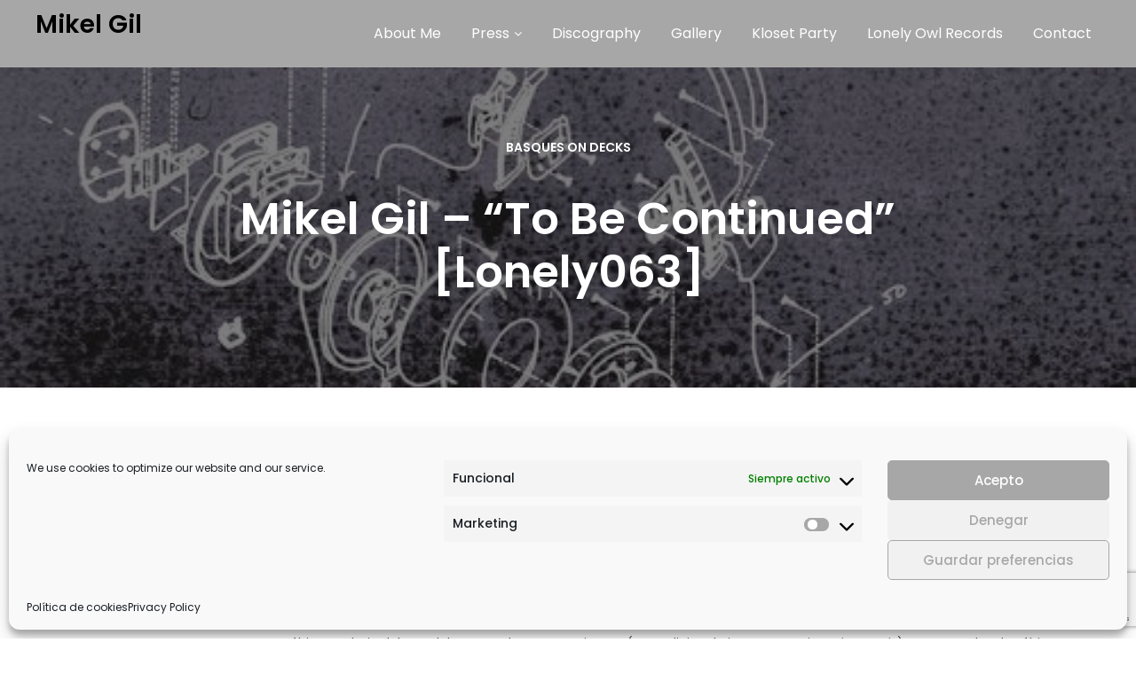

--- FILE ---
content_type: text/html; charset=UTF-8
request_url: https://mikelgil.com/2020/11/26/mikel-gil-to-be-continued-lonely063/
body_size: 18455
content:
<!DOCTYPE html>
<html lang="es">
<head>
<meta charset="UTF-8">
<meta name="viewport" content="width=device-width, initial-scale=1">
<link rel="profile" href="https://gmpg.org/xfn/11" />
<link rel="pingback" href="https://mikelgil.com/xmlrpc.php">

<title>Mikel Gil – “To Be Continued” [Lonely063] &#8211; Mikel Gil</title>
<meta name='robots' content='max-image-preview:large' />
	<style>img:is([sizes="auto" i], [sizes^="auto," i]) { contain-intrinsic-size: 3000px 1500px }</style>
	<link rel="alternate" type="application/rss+xml" title="Mikel Gil &raquo; Feed" href="https://mikelgil.com/feed/" />
<link rel="alternate" type="application/rss+xml" title="Mikel Gil &raquo; Feed de los comentarios" href="https://mikelgil.com/comments/feed/" />
<script type="text/javascript">
/* <![CDATA[ */
window._wpemojiSettings = {"baseUrl":"https:\/\/s.w.org\/images\/core\/emoji\/16.0.1\/72x72\/","ext":".png","svgUrl":"https:\/\/s.w.org\/images\/core\/emoji\/16.0.1\/svg\/","svgExt":".svg","source":{"concatemoji":"https:\/\/mikelgil.com\/wp-includes\/js\/wp-emoji-release.min.js?ver=6.8.3"}};
/*! This file is auto-generated */
!function(s,n){var o,i,e;function c(e){try{var t={supportTests:e,timestamp:(new Date).valueOf()};sessionStorage.setItem(o,JSON.stringify(t))}catch(e){}}function p(e,t,n){e.clearRect(0,0,e.canvas.width,e.canvas.height),e.fillText(t,0,0);var t=new Uint32Array(e.getImageData(0,0,e.canvas.width,e.canvas.height).data),a=(e.clearRect(0,0,e.canvas.width,e.canvas.height),e.fillText(n,0,0),new Uint32Array(e.getImageData(0,0,e.canvas.width,e.canvas.height).data));return t.every(function(e,t){return e===a[t]})}function u(e,t){e.clearRect(0,0,e.canvas.width,e.canvas.height),e.fillText(t,0,0);for(var n=e.getImageData(16,16,1,1),a=0;a<n.data.length;a++)if(0!==n.data[a])return!1;return!0}function f(e,t,n,a){switch(t){case"flag":return n(e,"\ud83c\udff3\ufe0f\u200d\u26a7\ufe0f","\ud83c\udff3\ufe0f\u200b\u26a7\ufe0f")?!1:!n(e,"\ud83c\udde8\ud83c\uddf6","\ud83c\udde8\u200b\ud83c\uddf6")&&!n(e,"\ud83c\udff4\udb40\udc67\udb40\udc62\udb40\udc65\udb40\udc6e\udb40\udc67\udb40\udc7f","\ud83c\udff4\u200b\udb40\udc67\u200b\udb40\udc62\u200b\udb40\udc65\u200b\udb40\udc6e\u200b\udb40\udc67\u200b\udb40\udc7f");case"emoji":return!a(e,"\ud83e\udedf")}return!1}function g(e,t,n,a){var r="undefined"!=typeof WorkerGlobalScope&&self instanceof WorkerGlobalScope?new OffscreenCanvas(300,150):s.createElement("canvas"),o=r.getContext("2d",{willReadFrequently:!0}),i=(o.textBaseline="top",o.font="600 32px Arial",{});return e.forEach(function(e){i[e]=t(o,e,n,a)}),i}function t(e){var t=s.createElement("script");t.src=e,t.defer=!0,s.head.appendChild(t)}"undefined"!=typeof Promise&&(o="wpEmojiSettingsSupports",i=["flag","emoji"],n.supports={everything:!0,everythingExceptFlag:!0},e=new Promise(function(e){s.addEventListener("DOMContentLoaded",e,{once:!0})}),new Promise(function(t){var n=function(){try{var e=JSON.parse(sessionStorage.getItem(o));if("object"==typeof e&&"number"==typeof e.timestamp&&(new Date).valueOf()<e.timestamp+604800&&"object"==typeof e.supportTests)return e.supportTests}catch(e){}return null}();if(!n){if("undefined"!=typeof Worker&&"undefined"!=typeof OffscreenCanvas&&"undefined"!=typeof URL&&URL.createObjectURL&&"undefined"!=typeof Blob)try{var e="postMessage("+g.toString()+"("+[JSON.stringify(i),f.toString(),p.toString(),u.toString()].join(",")+"));",a=new Blob([e],{type:"text/javascript"}),r=new Worker(URL.createObjectURL(a),{name:"wpTestEmojiSupports"});return void(r.onmessage=function(e){c(n=e.data),r.terminate(),t(n)})}catch(e){}c(n=g(i,f,p,u))}t(n)}).then(function(e){for(var t in e)n.supports[t]=e[t],n.supports.everything=n.supports.everything&&n.supports[t],"flag"!==t&&(n.supports.everythingExceptFlag=n.supports.everythingExceptFlag&&n.supports[t]);n.supports.everythingExceptFlag=n.supports.everythingExceptFlag&&!n.supports.flag,n.DOMReady=!1,n.readyCallback=function(){n.DOMReady=!0}}).then(function(){return e}).then(function(){var e;n.supports.everything||(n.readyCallback(),(e=n.source||{}).concatemoji?t(e.concatemoji):e.wpemoji&&e.twemoji&&(t(e.twemoji),t(e.wpemoji)))}))}((window,document),window._wpemojiSettings);
/* ]]> */
</script>
<style id='cf-frontend-style-inline-css' type='text/css'>
@font-face {
	font-family: 'Courier';
	font-weight: 400;
	src: url('https://mikelgil.com/wp-content/uploads/2019/05/courier-new_allfont.es-webfont-2.woff2') format('woff2');
}
</style>
<link rel='stylesheet' id='hfe-widgets-style-css' href='https://mikelgil.com/wp-content/plugins/header-footer-elementor/inc/widgets-css/frontend.css?ver=2.8.2' type='text/css' media='all' />
<style id='wp-emoji-styles-inline-css' type='text/css'>

	img.wp-smiley, img.emoji {
		display: inline !important;
		border: none !important;
		box-shadow: none !important;
		height: 1em !important;
		width: 1em !important;
		margin: 0 0.07em !important;
		vertical-align: -0.1em !important;
		background: none !important;
		padding: 0 !important;
	}
</style>
<link rel='stylesheet' id='wp-block-library-css' href='https://mikelgil.com/wp-includes/css/dist/block-library/style.min.css?ver=6.8.3' type='text/css' media='all' />
<style id='classic-theme-styles-inline-css' type='text/css'>
/*! This file is auto-generated */
.wp-block-button__link{color:#fff;background-color:#32373c;border-radius:9999px;box-shadow:none;text-decoration:none;padding:calc(.667em + 2px) calc(1.333em + 2px);font-size:1.125em}.wp-block-file__button{background:#32373c;color:#fff;text-decoration:none}
</style>
<style id='pdfemb-pdf-embedder-viewer-style-inline-css' type='text/css'>
.wp-block-pdfemb-pdf-embedder-viewer{max-width:none}

</style>
<style id='global-styles-inline-css' type='text/css'>
:root{--wp--preset--aspect-ratio--square: 1;--wp--preset--aspect-ratio--4-3: 4/3;--wp--preset--aspect-ratio--3-4: 3/4;--wp--preset--aspect-ratio--3-2: 3/2;--wp--preset--aspect-ratio--2-3: 2/3;--wp--preset--aspect-ratio--16-9: 16/9;--wp--preset--aspect-ratio--9-16: 9/16;--wp--preset--color--black: #000000;--wp--preset--color--cyan-bluish-gray: #abb8c3;--wp--preset--color--white: #ffffff;--wp--preset--color--pale-pink: #f78da7;--wp--preset--color--vivid-red: #cf2e2e;--wp--preset--color--luminous-vivid-orange: #ff6900;--wp--preset--color--luminous-vivid-amber: #fcb900;--wp--preset--color--light-green-cyan: #7bdcb5;--wp--preset--color--vivid-green-cyan: #00d084;--wp--preset--color--pale-cyan-blue: #8ed1fc;--wp--preset--color--vivid-cyan-blue: #0693e3;--wp--preset--color--vivid-purple: #9b51e0;--wp--preset--gradient--vivid-cyan-blue-to-vivid-purple: linear-gradient(135deg,rgba(6,147,227,1) 0%,rgb(155,81,224) 100%);--wp--preset--gradient--light-green-cyan-to-vivid-green-cyan: linear-gradient(135deg,rgb(122,220,180) 0%,rgb(0,208,130) 100%);--wp--preset--gradient--luminous-vivid-amber-to-luminous-vivid-orange: linear-gradient(135deg,rgba(252,185,0,1) 0%,rgba(255,105,0,1) 100%);--wp--preset--gradient--luminous-vivid-orange-to-vivid-red: linear-gradient(135deg,rgba(255,105,0,1) 0%,rgb(207,46,46) 100%);--wp--preset--gradient--very-light-gray-to-cyan-bluish-gray: linear-gradient(135deg,rgb(238,238,238) 0%,rgb(169,184,195) 100%);--wp--preset--gradient--cool-to-warm-spectrum: linear-gradient(135deg,rgb(74,234,220) 0%,rgb(151,120,209) 20%,rgb(207,42,186) 40%,rgb(238,44,130) 60%,rgb(251,105,98) 80%,rgb(254,248,76) 100%);--wp--preset--gradient--blush-light-purple: linear-gradient(135deg,rgb(255,206,236) 0%,rgb(152,150,240) 100%);--wp--preset--gradient--blush-bordeaux: linear-gradient(135deg,rgb(254,205,165) 0%,rgb(254,45,45) 50%,rgb(107,0,62) 100%);--wp--preset--gradient--luminous-dusk: linear-gradient(135deg,rgb(255,203,112) 0%,rgb(199,81,192) 50%,rgb(65,88,208) 100%);--wp--preset--gradient--pale-ocean: linear-gradient(135deg,rgb(255,245,203) 0%,rgb(182,227,212) 50%,rgb(51,167,181) 100%);--wp--preset--gradient--electric-grass: linear-gradient(135deg,rgb(202,248,128) 0%,rgb(113,206,126) 100%);--wp--preset--gradient--midnight: linear-gradient(135deg,rgb(2,3,129) 0%,rgb(40,116,252) 100%);--wp--preset--font-size--small: 13px;--wp--preset--font-size--medium: 20px;--wp--preset--font-size--large: 36px;--wp--preset--font-size--x-large: 42px;--wp--preset--spacing--20: 0.44rem;--wp--preset--spacing--30: 0.67rem;--wp--preset--spacing--40: 1rem;--wp--preset--spacing--50: 1.5rem;--wp--preset--spacing--60: 2.25rem;--wp--preset--spacing--70: 3.38rem;--wp--preset--spacing--80: 5.06rem;--wp--preset--shadow--natural: 6px 6px 9px rgba(0, 0, 0, 0.2);--wp--preset--shadow--deep: 12px 12px 50px rgba(0, 0, 0, 0.4);--wp--preset--shadow--sharp: 6px 6px 0px rgba(0, 0, 0, 0.2);--wp--preset--shadow--outlined: 6px 6px 0px -3px rgba(255, 255, 255, 1), 6px 6px rgba(0, 0, 0, 1);--wp--preset--shadow--crisp: 6px 6px 0px rgba(0, 0, 0, 1);}:where(.is-layout-flex){gap: 0.5em;}:where(.is-layout-grid){gap: 0.5em;}body .is-layout-flex{display: flex;}.is-layout-flex{flex-wrap: wrap;align-items: center;}.is-layout-flex > :is(*, div){margin: 0;}body .is-layout-grid{display: grid;}.is-layout-grid > :is(*, div){margin: 0;}:where(.wp-block-columns.is-layout-flex){gap: 2em;}:where(.wp-block-columns.is-layout-grid){gap: 2em;}:where(.wp-block-post-template.is-layout-flex){gap: 1.25em;}:where(.wp-block-post-template.is-layout-grid){gap: 1.25em;}.has-black-color{color: var(--wp--preset--color--black) !important;}.has-cyan-bluish-gray-color{color: var(--wp--preset--color--cyan-bluish-gray) !important;}.has-white-color{color: var(--wp--preset--color--white) !important;}.has-pale-pink-color{color: var(--wp--preset--color--pale-pink) !important;}.has-vivid-red-color{color: var(--wp--preset--color--vivid-red) !important;}.has-luminous-vivid-orange-color{color: var(--wp--preset--color--luminous-vivid-orange) !important;}.has-luminous-vivid-amber-color{color: var(--wp--preset--color--luminous-vivid-amber) !important;}.has-light-green-cyan-color{color: var(--wp--preset--color--light-green-cyan) !important;}.has-vivid-green-cyan-color{color: var(--wp--preset--color--vivid-green-cyan) !important;}.has-pale-cyan-blue-color{color: var(--wp--preset--color--pale-cyan-blue) !important;}.has-vivid-cyan-blue-color{color: var(--wp--preset--color--vivid-cyan-blue) !important;}.has-vivid-purple-color{color: var(--wp--preset--color--vivid-purple) !important;}.has-black-background-color{background-color: var(--wp--preset--color--black) !important;}.has-cyan-bluish-gray-background-color{background-color: var(--wp--preset--color--cyan-bluish-gray) !important;}.has-white-background-color{background-color: var(--wp--preset--color--white) !important;}.has-pale-pink-background-color{background-color: var(--wp--preset--color--pale-pink) !important;}.has-vivid-red-background-color{background-color: var(--wp--preset--color--vivid-red) !important;}.has-luminous-vivid-orange-background-color{background-color: var(--wp--preset--color--luminous-vivid-orange) !important;}.has-luminous-vivid-amber-background-color{background-color: var(--wp--preset--color--luminous-vivid-amber) !important;}.has-light-green-cyan-background-color{background-color: var(--wp--preset--color--light-green-cyan) !important;}.has-vivid-green-cyan-background-color{background-color: var(--wp--preset--color--vivid-green-cyan) !important;}.has-pale-cyan-blue-background-color{background-color: var(--wp--preset--color--pale-cyan-blue) !important;}.has-vivid-cyan-blue-background-color{background-color: var(--wp--preset--color--vivid-cyan-blue) !important;}.has-vivid-purple-background-color{background-color: var(--wp--preset--color--vivid-purple) !important;}.has-black-border-color{border-color: var(--wp--preset--color--black) !important;}.has-cyan-bluish-gray-border-color{border-color: var(--wp--preset--color--cyan-bluish-gray) !important;}.has-white-border-color{border-color: var(--wp--preset--color--white) !important;}.has-pale-pink-border-color{border-color: var(--wp--preset--color--pale-pink) !important;}.has-vivid-red-border-color{border-color: var(--wp--preset--color--vivid-red) !important;}.has-luminous-vivid-orange-border-color{border-color: var(--wp--preset--color--luminous-vivid-orange) !important;}.has-luminous-vivid-amber-border-color{border-color: var(--wp--preset--color--luminous-vivid-amber) !important;}.has-light-green-cyan-border-color{border-color: var(--wp--preset--color--light-green-cyan) !important;}.has-vivid-green-cyan-border-color{border-color: var(--wp--preset--color--vivid-green-cyan) !important;}.has-pale-cyan-blue-border-color{border-color: var(--wp--preset--color--pale-cyan-blue) !important;}.has-vivid-cyan-blue-border-color{border-color: var(--wp--preset--color--vivid-cyan-blue) !important;}.has-vivid-purple-border-color{border-color: var(--wp--preset--color--vivid-purple) !important;}.has-vivid-cyan-blue-to-vivid-purple-gradient-background{background: var(--wp--preset--gradient--vivid-cyan-blue-to-vivid-purple) !important;}.has-light-green-cyan-to-vivid-green-cyan-gradient-background{background: var(--wp--preset--gradient--light-green-cyan-to-vivid-green-cyan) !important;}.has-luminous-vivid-amber-to-luminous-vivid-orange-gradient-background{background: var(--wp--preset--gradient--luminous-vivid-amber-to-luminous-vivid-orange) !important;}.has-luminous-vivid-orange-to-vivid-red-gradient-background{background: var(--wp--preset--gradient--luminous-vivid-orange-to-vivid-red) !important;}.has-very-light-gray-to-cyan-bluish-gray-gradient-background{background: var(--wp--preset--gradient--very-light-gray-to-cyan-bluish-gray) !important;}.has-cool-to-warm-spectrum-gradient-background{background: var(--wp--preset--gradient--cool-to-warm-spectrum) !important;}.has-blush-light-purple-gradient-background{background: var(--wp--preset--gradient--blush-light-purple) !important;}.has-blush-bordeaux-gradient-background{background: var(--wp--preset--gradient--blush-bordeaux) !important;}.has-luminous-dusk-gradient-background{background: var(--wp--preset--gradient--luminous-dusk) !important;}.has-pale-ocean-gradient-background{background: var(--wp--preset--gradient--pale-ocean) !important;}.has-electric-grass-gradient-background{background: var(--wp--preset--gradient--electric-grass) !important;}.has-midnight-gradient-background{background: var(--wp--preset--gradient--midnight) !important;}.has-small-font-size{font-size: var(--wp--preset--font-size--small) !important;}.has-medium-font-size{font-size: var(--wp--preset--font-size--medium) !important;}.has-large-font-size{font-size: var(--wp--preset--font-size--large) !important;}.has-x-large-font-size{font-size: var(--wp--preset--font-size--x-large) !important;}
:where(.wp-block-post-template.is-layout-flex){gap: 1.25em;}:where(.wp-block-post-template.is-layout-grid){gap: 1.25em;}
:where(.wp-block-columns.is-layout-flex){gap: 2em;}:where(.wp-block-columns.is-layout-grid){gap: 2em;}
:root :where(.wp-block-pullquote){font-size: 1.5em;line-height: 1.6;}
</style>
<link rel='stylesheet' id='contact-form-7-css' href='https://mikelgil.com/wp-content/plugins/contact-form-7/includes/css/styles.css?ver=6.1.4' type='text/css' media='all' />
<link rel='stylesheet' id='menu-image-css' href='https://mikelgil.com/wp-content/plugins/menu-image/includes/css/menu-image.css?ver=3.13' type='text/css' media='all' />
<link rel='stylesheet' id='dashicons-css' href='https://mikelgil.com/wp-includes/css/dashicons.min.css?ver=6.8.3' type='text/css' media='all' />
<link rel='stylesheet' id='cmplz-general-css' href='https://mikelgil.com/wp-content/plugins/complianz-gdpr/assets/css/cookieblocker.min.css?ver=1765949531' type='text/css' media='all' />
<link rel='stylesheet' id='hfe-style-css' href='https://mikelgil.com/wp-content/plugins/header-footer-elementor/assets/css/header-footer-elementor.css?ver=2.8.2' type='text/css' media='all' />
<link rel='stylesheet' id='elementor-icons-css' href='https://mikelgil.com/wp-content/plugins/elementor/assets/lib/eicons/css/elementor-icons.min.css?ver=5.46.0' type='text/css' media='all' />
<link rel='stylesheet' id='elementor-frontend-css' href='https://mikelgil.com/wp-content/plugins/elementor/assets/css/frontend.min.css?ver=3.34.4' type='text/css' media='all' />
<link rel='stylesheet' id='elementor-post-458-css' href='https://mikelgil.com/wp-content/uploads/elementor/css/post-458.css?ver=1769750773' type='text/css' media='all' />
<link rel='stylesheet' id='font-awesome-5-all-css' href='https://mikelgil.com/wp-content/plugins/elementor/assets/lib/font-awesome/css/all.min.css?ver=3.34.4' type='text/css' media='all' />
<link rel='stylesheet' id='font-awesome-4-shim-css' href='https://mikelgil.com/wp-content/plugins/elementor/assets/lib/font-awesome/css/v4-shims.min.css?ver=3.34.4' type='text/css' media='all' />
<link rel='stylesheet' id='widget-image-css' href='https://mikelgil.com/wp-content/plugins/elementor/assets/css/widget-image.min.css?ver=3.34.4' type='text/css' media='all' />
<link rel='stylesheet' id='elementor-post-962-css' href='https://mikelgil.com/wp-content/uploads/elementor/css/post-962.css?ver=1769750773' type='text/css' media='all' />
<link rel='stylesheet' id='parent-style-css' href='https://mikelgil.com/wp-content/themes/gentium/style.css?ver=6.8.3' type='text/css' media='all' />
<link rel='stylesheet' id='font-awesome-css' href='https://mikelgil.com/wp-content/plugins/elementor/assets/lib/font-awesome/css/font-awesome.min.css?ver=4.7.0' type='text/css' media='all' />
<link rel='stylesheet' id='uikit-css' href='https://mikelgil.com/wp-content/themes/gentium/assets/css/uikit.min.css?ver=6.8.3' type='text/css' media='all' />
<link rel='stylesheet' id='pixe-main-style-css' href='https://mikelgil.com/wp-content/themes/gentium-child/style.css?ver=6.8.3' type='text/css' media='all' />
<link rel='stylesheet' id='hfe-elementor-icons-css' href='https://mikelgil.com/wp-content/plugins/elementor/assets/lib/eicons/css/elementor-icons.min.css?ver=5.34.0' type='text/css' media='all' />
<link rel='stylesheet' id='hfe-icons-list-css' href='https://mikelgil.com/wp-content/plugins/elementor/assets/css/widget-icon-list.min.css?ver=3.24.3' type='text/css' media='all' />
<link rel='stylesheet' id='hfe-social-icons-css' href='https://mikelgil.com/wp-content/plugins/elementor/assets/css/widget-social-icons.min.css?ver=3.24.0' type='text/css' media='all' />
<link rel='stylesheet' id='hfe-social-share-icons-brands-css' href='https://mikelgil.com/wp-content/plugins/elementor/assets/lib/font-awesome/css/brands.css?ver=5.15.3' type='text/css' media='all' />
<link rel='stylesheet' id='hfe-social-share-icons-fontawesome-css' href='https://mikelgil.com/wp-content/plugins/elementor/assets/lib/font-awesome/css/fontawesome.css?ver=5.15.3' type='text/css' media='all' />
<link rel='stylesheet' id='hfe-nav-menu-icons-css' href='https://mikelgil.com/wp-content/plugins/elementor/assets/lib/font-awesome/css/solid.css?ver=5.15.3' type='text/css' media='all' />
<link rel='stylesheet' id='kirki-styles-gentium-css' href='https://mikelgil.com/wp-content/plugins/pixerex-core/plugins/customizer/assets/css/kirki-styles.css?ver=3.0.35.3' type='text/css' media='all' />
<style id='kirki-styles-gentium-inline-css' type='text/css'>
.breadcrumbs a,.comment-list .reply a:hover,.custom-pagination .page-numbers.current,.nav-links a:hover,.single-post .post-enty-meta .tags a:hover,.single-post-content .post-enty-meta strong,.woocommerce .star-rating,.woocommerce div.product .woocommerce-tabs ul.tabs li.active a,.woocommerce li.product .price a:hover,a.loadMore:hover,a.loadMore:hover .text,h3.entry-title a:hover{color:#000000;}#respond #submit,#respond input#submit:hover,.custom-pagination .page-numbers.current,.page-numbers:hover,a.loadMore,a.loadMore:hover,h5,input[type="reset"],input[type="submit"]{border-color:#000000;}#respond #submit:hover,.pixe-split-pages>span,.woocommerce #respond input#submit,.woocommerce #respond input#submit.alt,.woocommerce #respond input#submit:hover,.woocommerce .added_to_cart,.woocommerce a.button,.woocommerce a.button.alt,.woocommerce a.button.alt:hover,.woocommerce a.button:hover,.woocommerce button.button,.woocommerce button.button.alt,.woocommerce button.button.alt:hover,.woocommerce button.button:hover,.woocommerce input.button,.woocommerce input.button.alt,.woocommerce input.button.alt:hover,.woocommerce input.button:hover,.woocommerce span.onsale,.woocommerce ul.products li.product .onsale,body #loader .loading .progress .bar-loading,input[type="reset"]:hover,input[type="submit"]:hover{background-color:#000000;}.spinner:after{border-top-color:#000000;}body{background-color:#ffffff;}.post-enty-meta .tags a,.woocommerce div.product p.price,.woocommerce div.product span.price,.woocommerce ul.products li.product .price,body{color:#4f4f4f;}#respond #submit,.comment-list .author a,.comment-list .reply a,.custom-pagination .page-numbers,.form-row label,.meta-share a,.nav-links a,.woocommerce .cart_item .product-name a,.woocommerce .woocommerce-MyAccount-navigation-link.is-active a,.woocommerce div.product .woocommerce-tabs ul.tabs li a,.woocommerce div.product p.price ins,.woocommerce div.product span.price ins,.woocommerce ul.products li.product .price ins,a.loadMore .text,blockquote>p,h1,h2,h2.site-title a,h3,h3.entry-title,h3.entry-title a,h4,h5,input[type="reset"],input[type="submit"],strong{color:#000000;}a{color:#7c7c7c;}a:hover{color:#000000;}.pixe_header_holder .pr-site-branding, .pixe_header_holder .header-wrap .branding{max-width:139px;}header.site-header{background-color:#a7a7a7;}header.site-header .primary-navigation a{color:#ffffff;font-size:16px;}header.site-header .primary-navigation a:hover{color:#7a7a7a;}header.site-header .primary-navigation .sub-menu{background-color:#dbdbdb;}header.site-header .primary-navigation .sub-menu a{color:#818181;}header.site-header .primary-navigation .sub-menu a:hover{color:#ffffff;}.mobile-logo, .page-mobile-menu-logo >a{max-width:120px;}#mobile-header{background-color:#a7a7a7;}#mobile-header .toggle-icon i,.mobile-logo h2.site-title a{color:#101010;}.uk-offcanvas-bar{background-color:#ffffff;}.pr__mobile__nav .menu ul li a,.pr__mobile__nav .ul-menu li.menu-item-has-children>a:after,button.uk-offcanvas-close.uk-close.uk-icon{color:#a7a7a7;}.pr__mobile__nav .menu ul li a:focus,.pr__mobile__nav .menu ul li a:hover{color:#000000;}.section-title.thumbnail-bg::before{background-color:#d8d8d8;}.section-title.thumbnail-bg{padding-top:40px;padding-bottom:40px;}.section-title .entry-title{color:#101010;margin-bottom:1px;font-family:inherit;font-size:42px;letter-spacing:0px;line-height:1.5;text-transform:none;}.breadcrumbs > span,.breadcrumbs > span > a{color:#000000;}.breadcrumbs > span,span.breadcrumbs__separator:before{color:#000000;}.breadcrumbs,.breadcrumbs a{font-family:Poppins, Helvetica, Arial, sans-serif;font-size:15px;font-weight:500;line-height:1.5;text-transform:none;}body,input,select,textarea{font-family:Poppins, Helvetica, Arial, sans-serif;font-size:14px;font-weight:400;line-height:1.5;}.read-more a,.single-post-heade-content .entry-title,blockquote>p,h1,h2,h3,h4,h5,h6{font-family:Poppins, Helvetica, Arial, sans-serif;font-weight:600;}h1{font-size:42px;}h2{font-size:28px;}h3{font-size:22px;}h4{font-size:18px;}h5{font-size:14px;}h6{font-size:12px;}.pixe-single-post-header-full:before{background:rgba(0, 0, 0, 0.5);}.pixe-single-post-header-full{padding-top:80px;padding-bottom:80px;}.single-post-heade-content .entry-title{color:#ffffff;font-size:50px;}.single-post-heade-content .category,.single-post-heade-content .category a{color:#ffffff;}.single-post-heade-content .category a{font-size:14px;}.footer-copyrights{background-color:#3a3a3a;border-top-color:#000000;color:#ffffff;font-size:13px;}
</style>
<link rel='stylesheet' id='elementor-gf-local-roboto-css' href='https://mikelgil.com/wp-content/uploads/elementor/google-fonts/css/roboto.css?ver=1742278336' type='text/css' media='all' />
<link rel='stylesheet' id='elementor-gf-local-robotoslab-css' href='https://mikelgil.com/wp-content/uploads/elementor/google-fonts/css/robotoslab.css?ver=1742278341' type='text/css' media='all' />
<script type="text/javascript" src="https://mikelgil.com/wp-includes/js/jquery/jquery.min.js?ver=3.7.1" id="jquery-core-js"></script>
<script type="text/javascript" src="https://mikelgil.com/wp-includes/js/jquery/jquery-migrate.min.js?ver=3.4.1" id="jquery-migrate-js"></script>
<script type="text/javascript" id="jquery-js-after">
/* <![CDATA[ */
!function($){"use strict";$(document).ready(function(){$(this).scrollTop()>100&&$(".hfe-scroll-to-top-wrap").removeClass("hfe-scroll-to-top-hide"),$(window).scroll(function(){$(this).scrollTop()<100?$(".hfe-scroll-to-top-wrap").fadeOut(300):$(".hfe-scroll-to-top-wrap").fadeIn(300)}),$(".hfe-scroll-to-top-wrap").on("click",function(){$("html, body").animate({scrollTop:0},300);return!1})})}(jQuery);
!function($){'use strict';$(document).ready(function(){var bar=$('.hfe-reading-progress-bar');if(!bar.length)return;$(window).on('scroll',function(){var s=$(window).scrollTop(),d=$(document).height()-$(window).height(),p=d? s/d*100:0;bar.css('width',p+'%')});});}(jQuery);
/* ]]> */
</script>
<script type="text/javascript" src="https://mikelgil.com/wp-content/plugins/pixerex-core/plugins/pixerex-extras//js/social.js?ver=0.5" id="pixe-share-window-js"></script>
<script type="text/javascript" src="https://mikelgil.com/wp-content/plugins/elementor/assets/lib/font-awesome/js/v4-shims.min.js?ver=3.34.4" id="font-awesome-4-shim-js"></script>
<link rel="https://api.w.org/" href="https://mikelgil.com/wp-json/" /><link rel="alternate" title="JSON" type="application/json" href="https://mikelgil.com/wp-json/wp/v2/posts/706" /><link rel="EditURI" type="application/rsd+xml" title="RSD" href="https://mikelgil.com/xmlrpc.php?rsd" />
<meta name="generator" content="WordPress 6.8.3" />
<link rel="canonical" href="https://mikelgil.com/2020/11/26/mikel-gil-to-be-continued-lonely063/" />
<link rel='shortlink' href='https://mikelgil.com/?p=706' />
<link rel="alternate" title="oEmbed (JSON)" type="application/json+oembed" href="https://mikelgil.com/wp-json/oembed/1.0/embed?url=https%3A%2F%2Fmikelgil.com%2F2020%2F11%2F26%2Fmikel-gil-to-be-continued-lonely063%2F" />
<link rel="alternate" title="oEmbed (XML)" type="text/xml+oembed" href="https://mikelgil.com/wp-json/oembed/1.0/embed?url=https%3A%2F%2Fmikelgil.com%2F2020%2F11%2F26%2Fmikel-gil-to-be-continued-lonely063%2F&#038;format=xml" />
			<style>.cmplz-hidden {
					display: none !important;
				}</style><meta name="generator" content="Elementor 3.34.4; features: additional_custom_breakpoints; settings: css_print_method-external, google_font-enabled, font_display-auto">
<style type="text/css">.recentcomments a{display:inline !important;padding:0 !important;margin:0 !important;}</style>			<style>
				.e-con.e-parent:nth-of-type(n+4):not(.e-lazyloaded):not(.e-no-lazyload),
				.e-con.e-parent:nth-of-type(n+4):not(.e-lazyloaded):not(.e-no-lazyload) * {
					background-image: none !important;
				}
				@media screen and (max-height: 1024px) {
					.e-con.e-parent:nth-of-type(n+3):not(.e-lazyloaded):not(.e-no-lazyload),
					.e-con.e-parent:nth-of-type(n+3):not(.e-lazyloaded):not(.e-no-lazyload) * {
						background-image: none !important;
					}
				}
				@media screen and (max-height: 640px) {
					.e-con.e-parent:nth-of-type(n+2):not(.e-lazyloaded):not(.e-no-lazyload),
					.e-con.e-parent:nth-of-type(n+2):not(.e-lazyloaded):not(.e-no-lazyload) * {
						background-image: none !important;
					}
				}
			</style>
			<link rel="icon" href="https://mikelgil.com/wp-content/uploads/2021/08/cropped-cerradura-32x32.png" sizes="32x32" />
<link rel="icon" href="https://mikelgil.com/wp-content/uploads/2021/08/cropped-cerradura-192x192.png" sizes="192x192" />
<link rel="apple-touch-icon" href="https://mikelgil.com/wp-content/uploads/2021/08/cropped-cerradura-180x180.png" />
<meta name="msapplication-TileImage" content="https://mikelgil.com/wp-content/uploads/2021/08/cropped-cerradura-270x270.png" />
		<style type="text/css" id="wp-custom-css">
			h1, h2, h3, h4, h5, h6{
	color:white;
}
.sociala{
	padding-right:64px;
	
}

.primary-navigation .menu-item {
    margin-right: -10px;
}

.uk-offcanvas-bar .uk-close{
    color: rgba(0,0,0);
}
.pr__mobile__nav .menu ul li.current_page_item a {
    color: #000;
}		</style>
						<style type="text/css" id="c4wp-checkout-css">
					.woocommerce-checkout .c4wp_captcha_field {
						margin-bottom: 10px;
						margin-top: 15px;
						position: relative;
						display: inline-block;
					}
				</style>
							<style type="text/css" id="c4wp-v3-lp-form-css">
				.login #login, .login #lostpasswordform {
					min-width: 350px !important;
				}
				.wpforms-field-c4wp iframe {
					width: 100% !important;
				}
			</style>
			</head>

<body data-rsssl=1 data-cmplz=1 class="wp-singular post-template-default single single-post postid-706 single-format-standard wp-theme-gentium wp-child-theme-gentium-child ehf-footer ehf-template-gentium ehf-stylesheet-gentium-child elementor-default elementor-kit-458">

<div id="site-wrapper" class="site wide">

	

	<header id="masthead" class="site-header" itemscope="itemscope" itemtype="https://schema.org/WPHeader">
		<div class="pixe_header_holder">
			<div class="uk-container">
    <div class="header-wrap">
        <div class="branding">
                        <h2 class="site-title"><a href="https://mikelgil.com/" rel="home">
                    Mikel Gil</a></h2>
                    </div>
        <div class="primary-navigation">
                        <div class="main-nav"><ul id="menu-menu-principal" class="menu"><li id="menu-item-910" class="menu-item menu-item-type-post_type menu-item-object-page menu-item-910"><a href="https://mikelgil.com/about-me/">About Me</a></li>
<li id="menu-item-912" class="menu-item menu-item-type-post_type menu-item-object-page menu-item-has-children menu-item-912"><a href="https://mikelgil.com/press/">Press</a>
<ul class="sub-menu">
	<li id="menu-item-1717" class="menu-item menu-item-type-taxonomy menu-item-object-category menu-item-1717"><a href="https://mikelgil.com/category/808-radio/">808 Radio</a></li>
	<li id="menu-item-1358" class="menu-item menu-item-type-taxonomy menu-item-object-category menu-item-1358"><a href="https://mikelgil.com/category/babel/">Babel</a></li>
	<li id="menu-item-1359" class="menu-item menu-item-type-taxonomy menu-item-object-category current-post-ancestor current-menu-parent current-post-parent menu-item-1359"><a href="https://mikelgil.com/category/basques-on-decks/">Basques on Decks</a></li>
	<li id="menu-item-1360" class="menu-item menu-item-type-taxonomy menu-item-object-category menu-item-1360"><a href="https://mikelgil.com/category/beat-mix/">Beat &amp; Mix</a></li>
	<li id="menu-item-1361" class="menu-item menu-item-type-taxonomy menu-item-object-category menu-item-1361"><a href="https://mikelgil.com/category/chromatic-club/">Chromatic Club</a></li>
	<li id="menu-item-1362" class="menu-item menu-item-type-taxonomy menu-item-object-category menu-item-1362"><a href="https://mikelgil.com/category/club-de-los-pilotos-suicidas/">Club de los pilotos suicidas</a></li>
	<li id="menu-item-1363" class="menu-item menu-item-type-taxonomy menu-item-object-category menu-item-1363"><a href="https://mikelgil.com/category/clubbing-spain/">Clubbing Spain</a></li>
	<li id="menu-item-1364" class="menu-item menu-item-type-taxonomy menu-item-object-category menu-item-1364"><a href="https://mikelgil.com/category/como-las-grecas/">Como Las Grecas</a></li>
	<li id="menu-item-1814" class="menu-item menu-item-type-taxonomy menu-item-object-category menu-item-1814"><a href="https://mikelgil.com/category/different-grooves/">Different Grooves</a></li>
	<li id="menu-item-1365" class="menu-item menu-item-type-taxonomy menu-item-object-category menu-item-1365"><a href="https://mikelgil.com/category/djmag/">DJ MAG</a></li>
	<li id="menu-item-1771" class="menu-item menu-item-type-taxonomy menu-item-object-category menu-item-1771"><a href="https://mikelgil.com/category/djw-magazine/">DJW Magazine</a></li>
	<li id="menu-item-1366" class="menu-item menu-item-type-taxonomy menu-item-object-category menu-item-1366"><a href="https://mikelgil.com/category/edm-red/">EDM red</a></li>
	<li id="menu-item-1836" class="menu-item menu-item-type-taxonomy menu-item-object-category menu-item-1836"><a href="https://mikelgil.com/category/electronic-world-music-magazine/">Electronic World Music Magazine</a></li>
	<li id="menu-item-1367" class="menu-item menu-item-type-taxonomy menu-item-object-category menu-item-1367"><a href="https://mikelgil.com/category/electronica-and-roll/">Electrónica and Roll</a></li>
	<li id="menu-item-1409" class="menu-item menu-item-type-taxonomy menu-item-object-category menu-item-1409"><a href="https://mikelgil.com/category/imperia-fm/">Imperia FM</a></li>
	<li id="menu-item-1718" class="menu-item menu-item-type-taxonomy menu-item-object-category menu-item-1718"><a href="https://mikelgil.com/category/le-virage-tv/">Le Virage TV</a></li>
	<li id="menu-item-1592" class="menu-item menu-item-type-taxonomy menu-item-object-category menu-item-1592"><a href="https://mikelgil.com/category/living-techno/">Living Techno</a></li>
	<li id="menu-item-1837" class="menu-item menu-item-type-taxonomy menu-item-object-category menu-item-1837"><a href="https://mikelgil.com/category/miami-encode-radio/">Miami ENCODE Radio</a></li>
	<li id="menu-item-1368" class="menu-item menu-item-type-taxonomy menu-item-object-category menu-item-1368"><a href="https://mikelgil.com/category/mix-mag-spain/">Mix Mag Spain</a></li>
	<li id="menu-item-1546" class="menu-item menu-item-type-taxonomy menu-item-object-category menu-item-1546"><a href="https://mikelgil.com/category/moai-magazine/">Moai Magazine</a></li>
	<li id="menu-item-1642" class="menu-item menu-item-type-taxonomy menu-item-object-category menu-item-1642"><a href="https://mikelgil.com/category/mondosonoro/">Mondosonoro</a></li>
	<li id="menu-item-1369" class="menu-item menu-item-type-taxonomy menu-item-object-category menu-item-1369"><a href="https://mikelgil.com/category/noticias-de-alava/">Noticias de Álava</a></li>
	<li id="menu-item-1370" class="menu-item menu-item-type-taxonomy menu-item-object-category menu-item-1370"><a href="https://mikelgil.com/category/orbita/">Orbita</a></li>
	<li id="menu-item-1372" class="menu-item menu-item-type-taxonomy menu-item-object-category menu-item-1372"><a href="https://mikelgil.com/category/techno-y-bass/">Techno y Bass</a></li>
	<li id="menu-item-1876" class="menu-item menu-item-type-taxonomy menu-item-object-category menu-item-1876"><a href="https://mikelgil.com/category/the-last-future/">The Last Future</a></li>
	<li id="menu-item-1373" class="menu-item menu-item-type-taxonomy menu-item-object-category menu-item-1373"><a href="https://mikelgil.com/category/vicious/">Vicious</a></li>
	<li id="menu-item-1838" class="menu-item menu-item-type-taxonomy menu-item-object-category menu-item-1838"><a href="https://mikelgil.com/category/who-music-magazine/">Who Music Magazine</a></li>
	<li id="menu-item-1374" class="menu-item menu-item-type-taxonomy menu-item-object-category menu-item-1374"><a href="https://mikelgil.com/category/wicked-style/">Wicked Style</a></li>
</ul>
</li>
<li id="menu-item-913" class="menu-item menu-item-type-post_type menu-item-object-page menu-item-913"><a href="https://mikelgil.com/discography/">Discography</a></li>
<li id="menu-item-911" class="menu-item menu-item-type-post_type menu-item-object-page menu-item-911"><a href="https://mikelgil.com/gallery/">Gallery</a></li>
<li id="menu-item-2400" class="menu-item menu-item-type-post_type menu-item-object-page menu-item-2400"><a href="https://mikelgil.com/kloset-party/">Kloset Party</a></li>
<li id="menu-item-2399" class="menu-item menu-item-type-post_type menu-item-object-page menu-item-2399"><a href="https://mikelgil.com/lonely-owl-records/">Lonely Owl Records</a></li>
<li id="menu-item-914" class="menu-item menu-item-type-post_type menu-item-object-page menu-item-914"><a href="https://mikelgil.com/contact/">Contact</a></li>
</ul></div>                        <div class="nav-mobile hidden-lg hidden-md"></div>
        </div>
    </div>
</div>		</div>
	    	</header>
<header id="mobile-header" class="uk-hidden@l"
>
    <div class="page-mobile-header">
        <div class="uk-container">
            <div class="inner">
                <div class="uk-width-1-1">
                    <div class="header-wrap">
                        <div class="branding">
                            <div class="mobile-logo">
                                                            <h2 class="site-title"><a href="https://mikelgil.com/"
                                rel="home">Mikel Gil</a></h2>
                                                        </div>
                        </div>
                        <div class="header-right">
                                                            <div class="toggle-icon" data-uk-toggle="target: #navbar-mobile">
                                    <i></i>
                                </div>
                                                    </div>
                    </div>
                </div>
            </div><!-- .row END -->
        </div><!-- .container END -->
    </div>
</header><!-- End header section -->
<!-- <div class="mobile-navigation-overlay"></div> -->
<div class="pr__mobile__nav" id="navbar-mobile" data-uk-offcanvas="overlay: true; flip:true; mode:none;">
    <div class="uk-offcanvas-bar">

        <a class="uk-offcanvas-close" data-uk-close="ratio: 2;"></a>
        <nav class="menu" data-uk-scrollspy-nav="offset: 0; closest: li; scroll: false">
        <ul data-uk-scrollspy="target: > li; cls:uk-animation-slide-right; delay: 100; repeat: true;" class="ul-menu" id="menu-menu-principal-1"><li class="menu-item menu-item-type-post_type menu-item-object-page menu-item-910"><a href="https://mikelgil.com/about-me/">About Me</a></li>
<li class="menu-item menu-item-type-post_type menu-item-object-page menu-item-has-children menu-item-912"><a href="https://mikelgil.com/press/">Press</a>
<ul class="sub-menu">
	<li class="menu-item menu-item-type-taxonomy menu-item-object-category menu-item-1717"><a href="https://mikelgil.com/category/808-radio/">808 Radio</a></li>
	<li class="menu-item menu-item-type-taxonomy menu-item-object-category menu-item-1358"><a href="https://mikelgil.com/category/babel/">Babel</a></li>
	<li class="menu-item menu-item-type-taxonomy menu-item-object-category current-post-ancestor current-menu-parent current-post-parent menu-item-1359"><a href="https://mikelgil.com/category/basques-on-decks/">Basques on Decks</a></li>
	<li class="menu-item menu-item-type-taxonomy menu-item-object-category menu-item-1360"><a href="https://mikelgil.com/category/beat-mix/">Beat &amp; Mix</a></li>
	<li class="menu-item menu-item-type-taxonomy menu-item-object-category menu-item-1361"><a href="https://mikelgil.com/category/chromatic-club/">Chromatic Club</a></li>
	<li class="menu-item menu-item-type-taxonomy menu-item-object-category menu-item-1362"><a href="https://mikelgil.com/category/club-de-los-pilotos-suicidas/">Club de los pilotos suicidas</a></li>
	<li class="menu-item menu-item-type-taxonomy menu-item-object-category menu-item-1363"><a href="https://mikelgil.com/category/clubbing-spain/">Clubbing Spain</a></li>
	<li class="menu-item menu-item-type-taxonomy menu-item-object-category menu-item-1364"><a href="https://mikelgil.com/category/como-las-grecas/">Como Las Grecas</a></li>
	<li class="menu-item menu-item-type-taxonomy menu-item-object-category menu-item-1814"><a href="https://mikelgil.com/category/different-grooves/">Different Grooves</a></li>
	<li class="menu-item menu-item-type-taxonomy menu-item-object-category menu-item-1365"><a href="https://mikelgil.com/category/djmag/">DJ MAG</a></li>
	<li class="menu-item menu-item-type-taxonomy menu-item-object-category menu-item-1771"><a href="https://mikelgil.com/category/djw-magazine/">DJW Magazine</a></li>
	<li class="menu-item menu-item-type-taxonomy menu-item-object-category menu-item-1366"><a href="https://mikelgil.com/category/edm-red/">EDM red</a></li>
	<li class="menu-item menu-item-type-taxonomy menu-item-object-category menu-item-1836"><a href="https://mikelgil.com/category/electronic-world-music-magazine/">Electronic World Music Magazine</a></li>
	<li class="menu-item menu-item-type-taxonomy menu-item-object-category menu-item-1367"><a href="https://mikelgil.com/category/electronica-and-roll/">Electrónica and Roll</a></li>
	<li class="menu-item menu-item-type-taxonomy menu-item-object-category menu-item-1409"><a href="https://mikelgil.com/category/imperia-fm/">Imperia FM</a></li>
	<li class="menu-item menu-item-type-taxonomy menu-item-object-category menu-item-1718"><a href="https://mikelgil.com/category/le-virage-tv/">Le Virage TV</a></li>
	<li class="menu-item menu-item-type-taxonomy menu-item-object-category menu-item-1592"><a href="https://mikelgil.com/category/living-techno/">Living Techno</a></li>
	<li class="menu-item menu-item-type-taxonomy menu-item-object-category menu-item-1837"><a href="https://mikelgil.com/category/miami-encode-radio/">Miami ENCODE Radio</a></li>
	<li class="menu-item menu-item-type-taxonomy menu-item-object-category menu-item-1368"><a href="https://mikelgil.com/category/mix-mag-spain/">Mix Mag Spain</a></li>
	<li class="menu-item menu-item-type-taxonomy menu-item-object-category menu-item-1546"><a href="https://mikelgil.com/category/moai-magazine/">Moai Magazine</a></li>
	<li class="menu-item menu-item-type-taxonomy menu-item-object-category menu-item-1642"><a href="https://mikelgil.com/category/mondosonoro/">Mondosonoro</a></li>
	<li class="menu-item menu-item-type-taxonomy menu-item-object-category menu-item-1369"><a href="https://mikelgil.com/category/noticias-de-alava/">Noticias de Álava</a></li>
	<li class="menu-item menu-item-type-taxonomy menu-item-object-category menu-item-1370"><a href="https://mikelgil.com/category/orbita/">Orbita</a></li>
	<li class="menu-item menu-item-type-taxonomy menu-item-object-category menu-item-1372"><a href="https://mikelgil.com/category/techno-y-bass/">Techno y Bass</a></li>
	<li class="menu-item menu-item-type-taxonomy menu-item-object-category menu-item-1876"><a href="https://mikelgil.com/category/the-last-future/">The Last Future</a></li>
	<li class="menu-item menu-item-type-taxonomy menu-item-object-category menu-item-1373"><a href="https://mikelgil.com/category/vicious/">Vicious</a></li>
	<li class="menu-item menu-item-type-taxonomy menu-item-object-category menu-item-1838"><a href="https://mikelgil.com/category/who-music-magazine/">Who Music Magazine</a></li>
	<li class="menu-item menu-item-type-taxonomy menu-item-object-category menu-item-1374"><a href="https://mikelgil.com/category/wicked-style/">Wicked Style</a></li>
</ul>
</li>
<li class="menu-item menu-item-type-post_type menu-item-object-page menu-item-913"><a href="https://mikelgil.com/discography/">Discography</a></li>
<li class="menu-item menu-item-type-post_type menu-item-object-page menu-item-911"><a href="https://mikelgil.com/gallery/">Gallery</a></li>
<li class="menu-item menu-item-type-post_type menu-item-object-page menu-item-2400"><a href="https://mikelgil.com/kloset-party/">Kloset Party</a></li>
<li class="menu-item menu-item-type-post_type menu-item-object-page menu-item-2399"><a href="https://mikelgil.com/lonely-owl-records/">Lonely Owl Records</a></li>
<li class="menu-item menu-item-type-post_type menu-item-object-page menu-item-914"><a href="https://mikelgil.com/contact/">Contact</a></li>
</ul>        </nav>

    </div><!-- Off Canvas Bar End --> 
</div><!-- Mobile Nav End -->

	<div id="content" class="site-content">

    <div id="primary" class="pixe-single-full">
        <main id="main" class="uk-width-1-1" role="main">
                    <header class="pixe-single-post-header-full uk-background-cover" data-src="https://mikelgil.com/wp-content/uploads/2020/11/mikel-gil-to-be-continued.jpg" data-uk-img data-uk-parallax="bgy: -200">
                <div class="single-post-heade-container uk-container">
                    <div class="single-post-heade-content uk-margin-auto uk-width-xxlarge">
                        <div class="category"><a href="https://mikelgil.com/category/basques-on-decks/" rel="category tag">Basques on Decks</a></div>
                        <h1 class="entry-title uk-h1">Mikel Gil – “To Be Continued” [Lonely063]</h1>                    </div>
                </div>
            </header>
            <div class="single-post-content uk-container" >
                <article>
                    <div class="outer uk-grid-large uk-flex" data-uk-grid>
                        <div class="entry-content-inner uk-width-expand">
                            <div class="entry-body clrfix">
                            
<p>Ayer se publicaba la última referencia del año del sello&nbsp;<a href="https://www.basquesondecks.com/sellos/lonely-owl-records/">Lonely Owl Records</a>&nbsp;de la mano de su responsable, el DJ y productor&nbsp;<a href="https://www.basquesondecks.com/artista/mikel-gil/"><strong>Mikel Gil</strong></a>.</p>



<p>En el&nbsp;EP&nbsp;<em><strong>“To Be Continued”</strong></em>&nbsp;el&nbsp;gasteiztarra incluye dos temas originales de ritmos más duros de lo habitual, acompañados de sonidos ácidos y melodías de larga secuencia.&nbsp;Según nos describe la nota de prensa, su primer tema, “To be continued”,&nbsp;<em>“comienza con un martillo pilón, en forma de bombo, que va dando paso al desencadenamiento de una tormenta sintética tras la que emerge una melodía de secuencia larga, tan quirúrgica como maquinal -con potente ascendente berlinés- que es capaz de elevar al escuchante a ese lugar en la madrugada del que no se quiere salir jamás… o al menos hasta que salga el sol de nuevo”</em>. Y en el caso del segundo, “Omnipresence”,&nbsp;<em>“deja patente su dominio del techno aguerrido, distópico y altamente bailable”</em>&nbsp;a través de una&nbsp;<em>“misteriosa melodía sintetizada surge sobre el drop para de nuevo dejar que todo explote de nuevo”</em>.</p>



<p>Este último trabajo del año del DJ y productor gasteiztarra (su tradicional cierre en&nbsp;<a href="https://www.basquesondecks.com/sellos/lonely-owl-records/">Lonely Owl Records</a>) se suma a los dos últimos lanzamientos realizados en las últimas semanas: el remix del track “Exist” de Manic Brothers y su tema “Life was a rave” para el recopilatorio&nbsp;<strong><em>“Selections V.4”</em></strong>&nbsp;del sello holandés Orange Recordings de Steve Mulder.</p>



<p>El EP ya está disponible en diversas plataformas digitales. Puedes escuchar un fragmento aquí:</p>



<figure class="wp-block-embed-soundcloud wp-block-embed is-type-rich is-provider-soundcloud wp-embed-aspect-4-3 wp-has-aspect-ratio"><div class="wp-block-embed__wrapper">
<iframe title="Lonely063: Mikel Gil - To Be continued by lonelyowlrecords" width="1170" height="450" scrolling="no" frameborder="no" src="https://w.soundcloud.com/player/?visual=true&#038;url=https%3A%2F%2Fapi.soundcloud.com%2Fplaylists%2F1165789420&#038;show_artwork=true&#038;maxwidth=1170&#038;maxheight=1000&#038;dnt=1"></iframe>
</div></figure>
                                                        </div>
                                                    </div>
                        <div class="entry-sidebar uk-width-1-5@m uk-flex-first@m uk-first-column">
                            <div class="post-enty-meta">
                                <ul class="content uk-list uk-list-divider">
                                    <li class="author">
                                        <strong>Written by:</strong>
                                        <span>Mike Gil</span>
                                    </li>
                                    <li class="date">
                                        <strong>Posted on:</strong>
                                        <span>26/11/2020</span>
                                    </li>
                                                                    </ul>
                            </div>
                                                            <div class="post-share-container">
                                    
<div class="meta-share">
	<a href="https://twitter.com/share?text=Mikel Gil – “To Be Continued” [Lonely063]&amp;url=https%3A%2F%2Fmikelgil.com%2F2020%2F11%2F26%2Fmikel-gil-to-be-continued-lonely063%2F" data-uk-tooltip="Share on Twitter" onclick="pss_onClick( this.href );return false;">
		<i class="fa fa-twitter"></i>
	</a>
	<a href="https://www.facebook.com/sharer.php?u=https%3A%2F%2Fmikelgil.com%2F2020%2F11%2F26%2Fmikel-gil-to-be-continued-lonely063%2F" data-uk-tooltip="Share on Facebook" onclick="pss_onClick( this.href );return false;">
		<i class="fa fa-facebook-official"></i>
	</a>
	<a href="https://www.linkedin.com/shareArticle?mini=true&amp;url=https%3A%2F%2Fmikelgil.com%2F2020%2F11%2F26%2Fmikel-gil-to-be-continued-lonely063%2F&amp;title=Mikel Gil – “To Be Continued” [Lonely063]&amp;summary=Ayer+se+publicaba+la+%C3%BAltima+referencia+del+a%C3%B1o+del+sello%26nbsp%3BLonely+Owl+Records%26nbsp%3Bde+la+mano+de+su+responsable%2C+el+DJ+y+productor%26nbsp%3BMikel+Gil.+En+el%26nbsp%3BEP%26nbsp%3B%E2%80%9CTo+Be+Continued%E2%80%9D%26nbsp%3Bel%26nbsp%3Bgasteiztarra+incluye+dos+temas+originales+de+ritmos+m%C3%A1s+duros+de+lo+habitual%2C+acompa%C3%B1ados+de+sonidos%26hellip%3B&amp;source=https://mikelgil.com/" data-uk-tooltip="Share on Linkedin" onclick="pss_onClick( this.href );return false;">
		<i class="fa fa-linkedin"></i>
	</a>
</div>

                                </div>
                                                    </div>
                    </div><!-- .entry-content -->
                </article><!-- #post-## -->
            </div>
                    </main>
	</div>

		<footer itemtype="https://schema.org/WPFooter" itemscope="itemscope" id="colophon" role="contentinfo">
			<div class='footer-width-fixer'>		<div data-elementor-type="wp-post" data-elementor-id="962" class="elementor elementor-962">
						<section class="elementor-section elementor-top-section elementor-element elementor-element-8d9b28a elementor-section-boxed elementor-section-height-default elementor-section-height-default" data-id="8d9b28a" data-element_type="section" data-settings="{&quot;background_background&quot;:&quot;classic&quot;}">
						<div class="elementor-container elementor-column-gap-default">
					<div class="elementor-column elementor-col-25 elementor-top-column elementor-element elementor-element-796605e" data-id="796605e" data-element_type="column">
			<div class="elementor-widget-wrap elementor-element-populated">
						<div class="elementor-element elementor-element-88838da elementor-widget elementor-widget-spacer" data-id="88838da" data-element_type="widget" data-widget_type="spacer.default">
				<div class="elementor-widget-container">
							<div class="elementor-spacer">
			<div class="elementor-spacer-inner"></div>
		</div>
						</div>
				</div>
				<div class="elementor-element elementor-element-8da563e elementor-widget elementor-widget-heading" data-id="8da563e" data-element_type="widget" data-widget_type="heading.default">
				<div class="elementor-widget-container">
					<h2 class="elementor-heading-title elementor-size-default">Mikel Gil exclusively for Dj Mag Es</h2>				</div>
				</div>
				<div class="elementor-element elementor-element-1c195db elementor-widget elementor-widget-image" data-id="1c195db" data-element_type="widget" data-widget_type="image.default">
				<div class="elementor-widget-container">
																<a href="https://soundcloud.com/djmages/mikel-gil-mix-en-exclusiva-para-dj-mag-es">
							<img width="150" height="150" src="https://mikelgil.com/wp-content/uploads/2020/12/mikel-gil-exclusiva-dj-mag-150x150.jpg" class="attachment-thumbnail size-thumbnail wp-image-743" alt="" srcset="https://mikelgil.com/wp-content/uploads/2020/12/mikel-gil-exclusiva-dj-mag-150x150.jpg 150w, https://mikelgil.com/wp-content/uploads/2020/12/mikel-gil-exclusiva-dj-mag-300x300.jpg 300w, https://mikelgil.com/wp-content/uploads/2020/12/mikel-gil-exclusiva-dj-mag.jpg 503w, https://mikelgil.com/wp-content/uploads/2020/12/mikel-gil-exclusiva-dj-mag-24x24.jpg 24w, https://mikelgil.com/wp-content/uploads/2020/12/mikel-gil-exclusiva-dj-mag-36x36.jpg 36w, https://mikelgil.com/wp-content/uploads/2020/12/mikel-gil-exclusiva-dj-mag-48x48.jpg 48w" sizes="(max-width: 150px) 100vw, 150px" />								</a>
															</div>
				</div>
					</div>
		</div>
				<div class="elementor-column elementor-col-25 elementor-top-column elementor-element elementor-element-8dd0bef" data-id="8dd0bef" data-element_type="column">
			<div class="elementor-widget-wrap elementor-element-populated">
						<div class="elementor-element elementor-element-560d6df elementor-widget elementor-widget-spacer" data-id="560d6df" data-element_type="widget" data-widget_type="spacer.default">
				<div class="elementor-widget-container">
							<div class="elementor-spacer">
			<div class="elementor-spacer-inner"></div>
		</div>
						</div>
				</div>
				<div class="elementor-element elementor-element-0e41f66 elementor-widget elementor-widget-heading" data-id="0e41f66" data-element_type="widget" data-widget_type="heading.default">
				<div class="elementor-widget-container">
					<h2 class="elementor-heading-title elementor-size-default">Exclusive podcasts by Mikel Gil</h2>				</div>
				</div>
				<div class="elementor-element elementor-element-065053a elementor-widget elementor-widget-image" data-id="065053a" data-element_type="widget" data-widget_type="image.default">
				<div class="elementor-widget-container">
																<a href="https://www.techno-livesets.com/?s=mikel+gil">
							<img width="150" height="150" src="https://mikelgil.com/wp-content/uploads/2019/05/24852391_1664386193581728_1386122014388281080_n-150x150.jpg" class="attachment-thumbnail size-thumbnail wp-image-177" alt="" srcset="https://mikelgil.com/wp-content/uploads/2019/05/24852391_1664386193581728_1386122014388281080_n-150x150.jpg 150w, https://mikelgil.com/wp-content/uploads/2019/05/24852391_1664386193581728_1386122014388281080_n-300x300.jpg 300w, https://mikelgil.com/wp-content/uploads/2019/05/24852391_1664386193581728_1386122014388281080_n-768x768.jpg 768w, https://mikelgil.com/wp-content/uploads/2019/05/24852391_1664386193581728_1386122014388281080_n-735x735.jpg 735w, https://mikelgil.com/wp-content/uploads/2019/05/24852391_1664386193581728_1386122014388281080_n-24x24.jpg 24w, https://mikelgil.com/wp-content/uploads/2019/05/24852391_1664386193581728_1386122014388281080_n-36x36.jpg 36w, https://mikelgil.com/wp-content/uploads/2019/05/24852391_1664386193581728_1386122014388281080_n-48x48.jpg 48w, https://mikelgil.com/wp-content/uploads/2019/05/24852391_1664386193581728_1386122014388281080_n.jpg 960w" sizes="(max-width: 150px) 100vw, 150px" />								</a>
															</div>
				</div>
					</div>
		</div>
				<div class="elementor-column elementor-col-25 elementor-top-column elementor-element elementor-element-0c4607f" data-id="0c4607f" data-element_type="column">
			<div class="elementor-widget-wrap elementor-element-populated">
						<div class="elementor-element elementor-element-8a5c37d elementor-widget elementor-widget-spacer" data-id="8a5c37d" data-element_type="widget" data-widget_type="spacer.default">
				<div class="elementor-widget-container">
							<div class="elementor-spacer">
			<div class="elementor-spacer-inner"></div>
		</div>
						</div>
				</div>
				<div class="elementor-element elementor-element-49d2a7f elementor-widget elementor-widget-image" data-id="49d2a7f" data-element_type="widget" data-widget_type="image.default">
				<div class="elementor-widget-container">
															<img width="184" height="48" src="https://mikelgil.com/wp-content/uploads/2021/07/Radio3-e1655977746583.jpg" class="attachment-full size-full wp-image-849" alt="" srcset="https://mikelgil.com/wp-content/uploads/2021/07/Radio3-e1655977746583.jpg 184w, https://mikelgil.com/wp-content/uploads/2021/07/Radio3-e1655977746583-24x6.jpg 24w, https://mikelgil.com/wp-content/uploads/2021/07/Radio3-e1655977746583-36x9.jpg 36w, https://mikelgil.com/wp-content/uploads/2021/07/Radio3-e1655977746583-48x13.jpg 48w" sizes="(max-width: 184px) 100vw, 184px" />															</div>
				</div>
				<div class="elementor-element elementor-element-af3528c elementor-widget elementor-widget-heading" data-id="af3528c" data-element_type="widget" data-widget_type="heading.default">
				<div class="elementor-widget-container">
					<h2 class="elementor-heading-title elementor-size-default"><a href="https://www.rtve.es/play/audios/siglo-21/james-blake/6019118/" target="_blank">-&gt; 21st Century: James Blake</a></h2>				</div>
				</div>
				<div class="elementor-element elementor-element-8fc1e97 elementor-widget elementor-widget-heading" data-id="8fc1e97" data-element_type="widget" data-widget_type="heading.default">
				<div class="elementor-widget-container">
					<h2 class="elementor-heading-title elementor-size-default"><a href="https://www.rtve.es/play/audios/generacion-ya/queralt-lahoz-arte-sonoro-unplug-recharge-21-06-22/6631694/" target="_blank">-&gt; Generación Ya: Unplug &amp; Recharge</a></h2>				</div>
				</div>
				<div class="elementor-element elementor-element-a8812ba elementor-widget elementor-widget-heading" data-id="a8812ba" data-element_type="widget" data-widget_type="heading.default">
				<div class="elementor-widget-container">
					<h2 class="elementor-heading-title elementor-size-default"><a href="https://www.rtve.es/play/audios/generacion-ya/moneo-telescopio-solar-europeo/6647986/" target="_blank">-&gt; Generación Ya: Telescopio Solar Europeo</a></h2>				</div>
				</div>
				<div class="elementor-element elementor-element-856cba8 elementor-widget elementor-widget-heading" data-id="856cba8" data-element_type="widget" data-widget_type="heading.default">
				<div class="elementor-widget-container">
					<h2 class="elementor-heading-title elementor-size-default"><a href="https://www.rtve.es/play/audios/generacion-ya/ultima-fila-planeta-cop27-10-11-22/6733355/" target="_blank">-&gt; Generación Ya: Las de la última fila | Planeta A/B: COP27</a></h2>				</div>
				</div>
					</div>
		</div>
				<div class="elementor-column elementor-col-25 elementor-top-column elementor-element elementor-element-c154248" data-id="c154248" data-element_type="column">
			<div class="elementor-widget-wrap elementor-element-populated">
						<div class="elementor-element elementor-element-461eaa1 elementor-widget elementor-widget-spacer" data-id="461eaa1" data-element_type="widget" data-widget_type="spacer.default">
				<div class="elementor-widget-container">
							<div class="elementor-spacer">
			<div class="elementor-spacer-inner"></div>
		</div>
						</div>
				</div>
				<div class="elementor-element elementor-element-3053573 elementor-widget elementor-widget-heading" data-id="3053573" data-element_type="widget" data-widget_type="heading.default">
				<div class="elementor-widget-container">
					<h2 class="elementor-heading-title elementor-size-default">Nominated for best Hispanic American Artist at Vicious Music Awards</h2>				</div>
				</div>
				<div class="elementor-element elementor-element-1dbd984 elementor-widget elementor-widget-image" data-id="1dbd984" data-element_type="widget" data-widget_type="image.default">
				<div class="elementor-widget-container">
															<img width="548" height="161" src="https://mikelgil.com/wp-content/uploads/2019/05/logo-vma2018.png" class="attachment-large size-large wp-image-106" alt="" srcset="https://mikelgil.com/wp-content/uploads/2019/05/logo-vma2018.png 548w, https://mikelgil.com/wp-content/uploads/2019/05/logo-vma2018-300x88.png 300w, https://mikelgil.com/wp-content/uploads/2019/05/logo-vma2018-24x7.png 24w, https://mikelgil.com/wp-content/uploads/2019/05/logo-vma2018-36x11.png 36w, https://mikelgil.com/wp-content/uploads/2019/05/logo-vma2018-48x14.png 48w" sizes="(max-width: 548px) 100vw, 548px" />															</div>
				</div>
					</div>
		</div>
					</div>
		</section>
				<section class="elementor-section elementor-top-section elementor-element elementor-element-f385fcb elementor-section-content-top elementor-section-boxed elementor-section-height-default elementor-section-height-default" data-id="f385fcb" data-element_type="section" data-settings="{&quot;background_background&quot;:&quot;classic&quot;}">
						<div class="elementor-container elementor-column-gap-default">
					<div class="elementor-column elementor-col-50 elementor-top-column elementor-element elementor-element-a4fc83c" data-id="a4fc83c" data-element_type="column">
			<div class="elementor-widget-wrap elementor-element-populated">
						<div class="elementor-element elementor-element-09ad8f2 elementor-widget elementor-widget-text-editor" data-id="09ad8f2" data-element_type="widget" data-widget_type="text-editor.default">
				<div class="elementor-widget-container">
									<p>© 2021 | All rights reserved. | Design by <a href="https://sancotec.com/" target="_blank" rel="noopener">SANcotec</a></p>								</div>
				</div>
					</div>
		</div>
				<div class="elementor-column elementor-col-50 elementor-top-column elementor-element elementor-element-cf14647" data-id="cf14647" data-element_type="column">
			<div class="elementor-widget-wrap elementor-element-populated">
						<div class="elementor-element elementor-element-6a97938 hfe-nav-menu__align-right hfe-nav-menu__breakpoint-none hfe-submenu-icon-arrow hfe-submenu-animation-none hfe-link-redirect-child elementor-widget elementor-widget-navigation-menu" data-id="6a97938" data-element_type="widget" data-settings="{&quot;padding_horizontal_menu_item&quot;:{&quot;unit&quot;:&quot;px&quot;,&quot;size&quot;:9,&quot;sizes&quot;:[]},&quot;padding_vertical_menu_item&quot;:{&quot;unit&quot;:&quot;px&quot;,&quot;size&quot;:11,&quot;sizes&quot;:[]},&quot;padding_horizontal_menu_item_tablet&quot;:{&quot;unit&quot;:&quot;px&quot;,&quot;size&quot;:&quot;&quot;,&quot;sizes&quot;:[]},&quot;padding_horizontal_menu_item_mobile&quot;:{&quot;unit&quot;:&quot;px&quot;,&quot;size&quot;:&quot;&quot;,&quot;sizes&quot;:[]},&quot;padding_vertical_menu_item_tablet&quot;:{&quot;unit&quot;:&quot;px&quot;,&quot;size&quot;:&quot;&quot;,&quot;sizes&quot;:[]},&quot;padding_vertical_menu_item_mobile&quot;:{&quot;unit&quot;:&quot;px&quot;,&quot;size&quot;:&quot;&quot;,&quot;sizes&quot;:[]},&quot;menu_space_between&quot;:{&quot;unit&quot;:&quot;px&quot;,&quot;size&quot;:&quot;&quot;,&quot;sizes&quot;:[]},&quot;menu_space_between_tablet&quot;:{&quot;unit&quot;:&quot;px&quot;,&quot;size&quot;:&quot;&quot;,&quot;sizes&quot;:[]},&quot;menu_space_between_mobile&quot;:{&quot;unit&quot;:&quot;px&quot;,&quot;size&quot;:&quot;&quot;,&quot;sizes&quot;:[]},&quot;menu_row_space&quot;:{&quot;unit&quot;:&quot;px&quot;,&quot;size&quot;:&quot;&quot;,&quot;sizes&quot;:[]},&quot;menu_row_space_tablet&quot;:{&quot;unit&quot;:&quot;px&quot;,&quot;size&quot;:&quot;&quot;,&quot;sizes&quot;:[]},&quot;menu_row_space_mobile&quot;:{&quot;unit&quot;:&quot;px&quot;,&quot;size&quot;:&quot;&quot;,&quot;sizes&quot;:[]},&quot;dropdown_border_radius&quot;:{&quot;unit&quot;:&quot;px&quot;,&quot;top&quot;:&quot;&quot;,&quot;right&quot;:&quot;&quot;,&quot;bottom&quot;:&quot;&quot;,&quot;left&quot;:&quot;&quot;,&quot;isLinked&quot;:true},&quot;dropdown_border_radius_tablet&quot;:{&quot;unit&quot;:&quot;px&quot;,&quot;top&quot;:&quot;&quot;,&quot;right&quot;:&quot;&quot;,&quot;bottom&quot;:&quot;&quot;,&quot;left&quot;:&quot;&quot;,&quot;isLinked&quot;:true},&quot;dropdown_border_radius_mobile&quot;:{&quot;unit&quot;:&quot;px&quot;,&quot;top&quot;:&quot;&quot;,&quot;right&quot;:&quot;&quot;,&quot;bottom&quot;:&quot;&quot;,&quot;left&quot;:&quot;&quot;,&quot;isLinked&quot;:true},&quot;width_dropdown_item&quot;:{&quot;unit&quot;:&quot;px&quot;,&quot;size&quot;:&quot;220&quot;,&quot;sizes&quot;:[]},&quot;width_dropdown_item_tablet&quot;:{&quot;unit&quot;:&quot;px&quot;,&quot;size&quot;:&quot;&quot;,&quot;sizes&quot;:[]},&quot;width_dropdown_item_mobile&quot;:{&quot;unit&quot;:&quot;px&quot;,&quot;size&quot;:&quot;&quot;,&quot;sizes&quot;:[]},&quot;padding_horizontal_dropdown_item&quot;:{&quot;unit&quot;:&quot;px&quot;,&quot;size&quot;:&quot;&quot;,&quot;sizes&quot;:[]},&quot;padding_horizontal_dropdown_item_tablet&quot;:{&quot;unit&quot;:&quot;px&quot;,&quot;size&quot;:&quot;&quot;,&quot;sizes&quot;:[]},&quot;padding_horizontal_dropdown_item_mobile&quot;:{&quot;unit&quot;:&quot;px&quot;,&quot;size&quot;:&quot;&quot;,&quot;sizes&quot;:[]},&quot;padding_vertical_dropdown_item&quot;:{&quot;unit&quot;:&quot;px&quot;,&quot;size&quot;:15,&quot;sizes&quot;:[]},&quot;padding_vertical_dropdown_item_tablet&quot;:{&quot;unit&quot;:&quot;px&quot;,&quot;size&quot;:&quot;&quot;,&quot;sizes&quot;:[]},&quot;padding_vertical_dropdown_item_mobile&quot;:{&quot;unit&quot;:&quot;px&quot;,&quot;size&quot;:&quot;&quot;,&quot;sizes&quot;:[]},&quot;distance_from_menu&quot;:{&quot;unit&quot;:&quot;px&quot;,&quot;size&quot;:&quot;&quot;,&quot;sizes&quot;:[]},&quot;distance_from_menu_tablet&quot;:{&quot;unit&quot;:&quot;px&quot;,&quot;size&quot;:&quot;&quot;,&quot;sizes&quot;:[]},&quot;distance_from_menu_mobile&quot;:{&quot;unit&quot;:&quot;px&quot;,&quot;size&quot;:&quot;&quot;,&quot;sizes&quot;:[]},&quot;toggle_size&quot;:{&quot;unit&quot;:&quot;px&quot;,&quot;size&quot;:&quot;&quot;,&quot;sizes&quot;:[]},&quot;toggle_size_tablet&quot;:{&quot;unit&quot;:&quot;px&quot;,&quot;size&quot;:&quot;&quot;,&quot;sizes&quot;:[]},&quot;toggle_size_mobile&quot;:{&quot;unit&quot;:&quot;px&quot;,&quot;size&quot;:&quot;&quot;,&quot;sizes&quot;:[]},&quot;toggle_border_width&quot;:{&quot;unit&quot;:&quot;px&quot;,&quot;size&quot;:&quot;&quot;,&quot;sizes&quot;:[]},&quot;toggle_border_width_tablet&quot;:{&quot;unit&quot;:&quot;px&quot;,&quot;size&quot;:&quot;&quot;,&quot;sizes&quot;:[]},&quot;toggle_border_width_mobile&quot;:{&quot;unit&quot;:&quot;px&quot;,&quot;size&quot;:&quot;&quot;,&quot;sizes&quot;:[]},&quot;toggle_border_radius&quot;:{&quot;unit&quot;:&quot;px&quot;,&quot;size&quot;:&quot;&quot;,&quot;sizes&quot;:[]},&quot;toggle_border_radius_tablet&quot;:{&quot;unit&quot;:&quot;px&quot;,&quot;size&quot;:&quot;&quot;,&quot;sizes&quot;:[]},&quot;toggle_border_radius_mobile&quot;:{&quot;unit&quot;:&quot;px&quot;,&quot;size&quot;:&quot;&quot;,&quot;sizes&quot;:[]}}" data-widget_type="navigation-menu.default">
				<div class="elementor-widget-container">
								<div class="hfe-nav-menu hfe-layout-horizontal hfe-nav-menu-layout horizontal hfe-pointer__none" data-layout="horizontal">
				<div role="button" class="hfe-nav-menu__toggle elementor-clickable" tabindex="0" aria-label="Menu Toggle">
					<span class="screen-reader-text">Menú</span>
					<div class="hfe-nav-menu-icon">
											</div>
				</div>
				<nav class="hfe-nav-menu__layout-horizontal hfe-nav-menu__submenu-arrow" data-toggle-icon="" data-close-icon="" data-full-width="">
					<ul id="menu-1-6a97938" class="hfe-nav-menu"><li id="menu-item-1215" class="menu-item menu-item-type-post_type menu-item-object-page parent hfe-creative-menu"><a href="https://mikelgil.com/legal-warning/" class = "hfe-menu-item">Legal Warning</a></li>
<li id="menu-item-983" class="menu-item menu-item-type-post_type menu-item-object-page menu-item-privacy-policy parent hfe-creative-menu"><a href="https://mikelgil.com/policy-privacy/" class = "hfe-menu-item">Privacy Policy</a></li>
<li id="menu-item-1240" class="menu-item menu-item-type-post_type menu-item-object-page parent hfe-creative-menu"><a href="https://mikelgil.com/politica-de-cookies-ue/" class = "hfe-menu-item">Política de cookies (UE)</a></li>
</ul> 
				</nav>
			</div>
							</div>
				</div>
					</div>
		</div>
					</div>
		</section>
				</div>
		</div>		</footer>
	</div><!-- #page -->
<script type="speculationrules">
{"prefetch":[{"source":"document","where":{"and":[{"href_matches":"\/*"},{"not":{"href_matches":["\/wp-*.php","\/wp-admin\/*","\/wp-content\/uploads\/*","\/wp-content\/*","\/wp-content\/plugins\/*","\/wp-content\/themes\/gentium-child\/*","\/wp-content\/themes\/gentium\/*","\/*\\?(.+)"]}},{"not":{"selector_matches":"a[rel~=\"nofollow\"]"}},{"not":{"selector_matches":".no-prefetch, .no-prefetch a"}}]},"eagerness":"conservative"}]}
</script>
			<script>
				// Used by Gallery Custom Links to handle tenacious Lightboxes
				//jQuery(document).ready(function () {

					function mgclInit() {
						
						// In jQuery:
						// if (jQuery.fn.off) {
						// 	jQuery('.no-lightbox, .no-lightbox img').off('click'); // jQuery 1.7+
						// }
						// else {
						// 	jQuery('.no-lightbox, .no-lightbox img').unbind('click'); // < jQuery 1.7
						// }

						// 2022/10/24: In Vanilla JS
						var elements = document.querySelectorAll('.no-lightbox, .no-lightbox img');
						for (var i = 0; i < elements.length; i++) {
						 	elements[i].onclick = null;
						}


						// In jQuery:
						//jQuery('a.no-lightbox').click(mgclOnClick);

						// 2022/10/24: In Vanilla JS:
						var elements = document.querySelectorAll('a.no-lightbox');
						for (var i = 0; i < elements.length; i++) {
						 	elements[i].onclick = mgclOnClick;
						}

						// in jQuery:
						// if (jQuery.fn.off) {
						// 	jQuery('a.set-target').off('click'); // jQuery 1.7+
						// }
						// else {
						// 	jQuery('a.set-target').unbind('click'); // < jQuery 1.7
						// }
						// jQuery('a.set-target').click(mgclOnClick);

						// 2022/10/24: In Vanilla JS:
						var elements = document.querySelectorAll('a.set-target');
						for (var i = 0; i < elements.length; i++) {
						 	elements[i].onclick = mgclOnClick;
						}
					}

					function mgclOnClick() {
						if (!this.target || this.target == '' || this.target == '_self')
							window.location = this.href;
						else
							window.open(this.href,this.target);
						return false;
					}

					// From WP Gallery Custom Links
					// Reduce the number of  conflicting lightboxes
					function mgclAddLoadEvent(func) {
						var oldOnload = window.onload;
						if (typeof window.onload != 'function') {
							window.onload = func;
						} else {
							window.onload = function() {
								oldOnload();
								func();
							}
						}
					}

					mgclAddLoadEvent(mgclInit);
					mgclInit();

				//});
			</script>
		
<!-- Consent Management powered by Complianz | GDPR/CCPA Cookie Consent https://wordpress.org/plugins/complianz-gdpr -->
<div id="cmplz-cookiebanner-container"><div class="cmplz-cookiebanner cmplz-hidden banner-1 bottom-right-minimal optin cmplz-bottom cmplz-categories-type-save-preferences" aria-modal="true" data-nosnippet="true" role="dialog" aria-live="polite" aria-labelledby="cmplz-header-1-optin" aria-describedby="cmplz-message-1-optin">
	<div class="cmplz-header">
		<div class="cmplz-logo"></div>
		<div class="cmplz-title" id="cmplz-header-1-optin">Gestionar el consentimiento de las cookies</div>
		<div class="cmplz-close" tabindex="0" role="button" aria-label="Cerrar ventana">
			<svg aria-hidden="true" focusable="false" data-prefix="fas" data-icon="times" class="svg-inline--fa fa-times fa-w-11" role="img" xmlns="http://www.w3.org/2000/svg" viewBox="0 0 352 512"><path fill="currentColor" d="M242.72 256l100.07-100.07c12.28-12.28 12.28-32.19 0-44.48l-22.24-22.24c-12.28-12.28-32.19-12.28-44.48 0L176 189.28 75.93 89.21c-12.28-12.28-32.19-12.28-44.48 0L9.21 111.45c-12.28 12.28-12.28 32.19 0 44.48L109.28 256 9.21 356.07c-12.28 12.28-12.28 32.19 0 44.48l22.24 22.24c12.28 12.28 32.2 12.28 44.48 0L176 322.72l100.07 100.07c12.28 12.28 32.2 12.28 44.48 0l22.24-22.24c12.28-12.28 12.28-32.19 0-44.48L242.72 256z"></path></svg>
		</div>
	</div>

	<div class="cmplz-divider cmplz-divider-header"></div>
	<div class="cmplz-body">
		<div class="cmplz-message" id="cmplz-message-1-optin">We use cookies to optimize our website and our service.</div>
		<!-- categories start -->
		<div class="cmplz-categories">
			<details class="cmplz-category cmplz-functional" >
				<summary>
						<span class="cmplz-category-header">
							<span class="cmplz-category-title">Funcional</span>
							<span class='cmplz-always-active'>
								<span class="cmplz-banner-checkbox">
									<input type="checkbox"
										   id="cmplz-functional-optin"
										   data-category="cmplz_functional"
										   class="cmplz-consent-checkbox cmplz-functional"
										   size="40"
										   value="1"/>
									<label class="cmplz-label" for="cmplz-functional-optin"><span class="screen-reader-text">Funcional</span></label>
								</span>
								Siempre activo							</span>
							<span class="cmplz-icon cmplz-open">
								<svg xmlns="http://www.w3.org/2000/svg" viewBox="0 0 448 512"  height="18" ><path d="M224 416c-8.188 0-16.38-3.125-22.62-9.375l-192-192c-12.5-12.5-12.5-32.75 0-45.25s32.75-12.5 45.25 0L224 338.8l169.4-169.4c12.5-12.5 32.75-12.5 45.25 0s12.5 32.75 0 45.25l-192 192C240.4 412.9 232.2 416 224 416z"/></svg>
							</span>
						</span>
				</summary>
				<div class="cmplz-description">
					<span class="cmplz-description-functional">El almacenamiento o acceso técnico es estrictamente necesario para el propósito legítimo de permitir el uso de un servicio específico explícitamente solicitado por el abonado o usuario, o con el único propósito de llevar a cabo la transmisión de una comunicación a través de una red de comunicaciones electrónicas.</span>
				</div>
			</details>

			<details class="cmplz-category cmplz-preferences" >
				<summary>
						<span class="cmplz-category-header">
							<span class="cmplz-category-title">Preferencias</span>
							<span class="cmplz-banner-checkbox">
								<input type="checkbox"
									   id="cmplz-preferences-optin"
									   data-category="cmplz_preferences"
									   class="cmplz-consent-checkbox cmplz-preferences"
									   size="40"
									   value="1"/>
								<label class="cmplz-label" for="cmplz-preferences-optin"><span class="screen-reader-text">Preferencias</span></label>
							</span>
							<span class="cmplz-icon cmplz-open">
								<svg xmlns="http://www.w3.org/2000/svg" viewBox="0 0 448 512"  height="18" ><path d="M224 416c-8.188 0-16.38-3.125-22.62-9.375l-192-192c-12.5-12.5-12.5-32.75 0-45.25s32.75-12.5 45.25 0L224 338.8l169.4-169.4c12.5-12.5 32.75-12.5 45.25 0s12.5 32.75 0 45.25l-192 192C240.4 412.9 232.2 416 224 416z"/></svg>
							</span>
						</span>
				</summary>
				<div class="cmplz-description">
					<span class="cmplz-description-preferences">El almacenamiento o acceso técnico es necesario para la finalidad legítima de almacenar preferencias no solicitadas por el abonado o usuario.</span>
				</div>
			</details>

			<details class="cmplz-category cmplz-statistics" >
				<summary>
						<span class="cmplz-category-header">
							<span class="cmplz-category-title">Estadísticas</span>
							<span class="cmplz-banner-checkbox">
								<input type="checkbox"
									   id="cmplz-statistics-optin"
									   data-category="cmplz_statistics"
									   class="cmplz-consent-checkbox cmplz-statistics"
									   size="40"
									   value="1"/>
								<label class="cmplz-label" for="cmplz-statistics-optin"><span class="screen-reader-text">Estadísticas</span></label>
							</span>
							<span class="cmplz-icon cmplz-open">
								<svg xmlns="http://www.w3.org/2000/svg" viewBox="0 0 448 512"  height="18" ><path d="M224 416c-8.188 0-16.38-3.125-22.62-9.375l-192-192c-12.5-12.5-12.5-32.75 0-45.25s32.75-12.5 45.25 0L224 338.8l169.4-169.4c12.5-12.5 32.75-12.5 45.25 0s12.5 32.75 0 45.25l-192 192C240.4 412.9 232.2 416 224 416z"/></svg>
							</span>
						</span>
				</summary>
				<div class="cmplz-description">
					<span class="cmplz-description-statistics">El almacenamiento o acceso técnico que es utilizado exclusivamente con fines estadísticos.</span>
					<span class="cmplz-description-statistics-anonymous">El almacenamiento o acceso técnico que se utiliza exclusivamente con fines estadísticos anónimos. Sin un requerimiento, el cumplimiento voluntario por parte de tu Proveedor de servicios de Internet, o los registros adicionales de un tercero, la información almacenada o recuperada sólo para este propósito no se puede utilizar para identificarte.</span>
				</div>
			</details>
			<details class="cmplz-category cmplz-marketing" >
				<summary>
						<span class="cmplz-category-header">
							<span class="cmplz-category-title">Marketing</span>
							<span class="cmplz-banner-checkbox">
								<input type="checkbox"
									   id="cmplz-marketing-optin"
									   data-category="cmplz_marketing"
									   class="cmplz-consent-checkbox cmplz-marketing"
									   size="40"
									   value="1"/>
								<label class="cmplz-label" for="cmplz-marketing-optin"><span class="screen-reader-text">Marketing</span></label>
							</span>
							<span class="cmplz-icon cmplz-open">
								<svg xmlns="http://www.w3.org/2000/svg" viewBox="0 0 448 512"  height="18" ><path d="M224 416c-8.188 0-16.38-3.125-22.62-9.375l-192-192c-12.5-12.5-12.5-32.75 0-45.25s32.75-12.5 45.25 0L224 338.8l169.4-169.4c12.5-12.5 32.75-12.5 45.25 0s12.5 32.75 0 45.25l-192 192C240.4 412.9 232.2 416 224 416z"/></svg>
							</span>
						</span>
				</summary>
				<div class="cmplz-description">
					<span class="cmplz-description-marketing">El almacenamiento o acceso técnico es necesario para crear perfiles de usuario para enviar publicidad, o para rastrear al usuario en una web o en varias web con fines de marketing similares.</span>
				</div>
			</details>
		</div><!-- categories end -->
			</div>

	<div class="cmplz-links cmplz-information">
		<ul>
			<li><a class="cmplz-link cmplz-manage-options cookie-statement" href="#" data-relative_url="#cmplz-manage-consent-container">Administrar opciones</a></li>
			<li><a class="cmplz-link cmplz-manage-third-parties cookie-statement" href="#" data-relative_url="#cmplz-cookies-overview">Gestionar los servicios</a></li>
			<li><a class="cmplz-link cmplz-manage-vendors tcf cookie-statement" href="#" data-relative_url="#cmplz-tcf-wrapper">Gestionar {vendor_count} proveedores</a></li>
			<li><a class="cmplz-link cmplz-external cmplz-read-more-purposes tcf" target="_blank" rel="noopener noreferrer nofollow" href="https://cookiedatabase.org/tcf/purposes/" aria-label="Read more about TCF purposes on Cookie Database">Leer más sobre estos propósitos</a></li>
		</ul>
			</div>

	<div class="cmplz-divider cmplz-footer"></div>

	<div class="cmplz-buttons">
		<button class="cmplz-btn cmplz-accept">Acepto</button>
		<button class="cmplz-btn cmplz-deny">Denegar</button>
		<button class="cmplz-btn cmplz-view-preferences">Preferencias</button>
		<button class="cmplz-btn cmplz-save-preferences">Guardar preferencias</button>
		<a class="cmplz-btn cmplz-manage-options tcf cookie-statement" href="#" data-relative_url="#cmplz-manage-consent-container">Preferencias</a>
			</div>

	
	<div class="cmplz-documents cmplz-links">
		<ul>
			<li><a class="cmplz-link cookie-statement" href="#" data-relative_url="">{title}</a></li>
			<li><a class="cmplz-link privacy-statement" href="#" data-relative_url="">{title}</a></li>
			<li><a class="cmplz-link impressum" href="#" data-relative_url="">{title}</a></li>
		</ul>
			</div>
</div>
</div>
					<div id="cmplz-manage-consent" data-nosnippet="true"><button class="cmplz-btn cmplz-hidden cmplz-manage-consent manage-consent-1">Gestionar consentimiento</button>

</div>			<script>
				const lazyloadRunObserver = () => {
					const lazyloadBackgrounds = document.querySelectorAll( `.e-con.e-parent:not(.e-lazyloaded)` );
					const lazyloadBackgroundObserver = new IntersectionObserver( ( entries ) => {
						entries.forEach( ( entry ) => {
							if ( entry.isIntersecting ) {
								let lazyloadBackground = entry.target;
								if( lazyloadBackground ) {
									lazyloadBackground.classList.add( 'e-lazyloaded' );
								}
								lazyloadBackgroundObserver.unobserve( entry.target );
							}
						});
					}, { rootMargin: '200px 0px 200px 0px' } );
					lazyloadBackgrounds.forEach( ( lazyloadBackground ) => {
						lazyloadBackgroundObserver.observe( lazyloadBackground );
					} );
				};
				const events = [
					'DOMContentLoaded',
					'elementor/lazyload/observe',
				];
				events.forEach( ( event ) => {
					document.addEventListener( event, lazyloadRunObserver );
				} );
			</script>
			<link rel='stylesheet' id='widget-spacer-css' href='https://mikelgil.com/wp-content/plugins/elementor/assets/css/widget-spacer.min.css?ver=3.34.4' type='text/css' media='all' />
<link rel='stylesheet' id='widget-heading-css' href='https://mikelgil.com/wp-content/plugins/elementor/assets/css/widget-heading.min.css?ver=3.34.4' type='text/css' media='all' />
<script type="text/javascript" src="https://mikelgil.com/wp-includes/js/dist/hooks.min.js?ver=4d63a3d491d11ffd8ac6" id="wp-hooks-js"></script>
<script type="text/javascript" src="https://mikelgil.com/wp-includes/js/dist/i18n.min.js?ver=5e580eb46a90c2b997e6" id="wp-i18n-js"></script>
<script type="text/javascript" id="wp-i18n-js-after">
/* <![CDATA[ */
wp.i18n.setLocaleData( { 'text direction\u0004ltr': [ 'ltr' ] } );
/* ]]> */
</script>
<script type="text/javascript" src="https://mikelgil.com/wp-content/plugins/contact-form-7/includes/swv/js/index.js?ver=6.1.4" id="swv-js"></script>
<script type="text/javascript" id="contact-form-7-js-translations">
/* <![CDATA[ */
( function( domain, translations ) {
	var localeData = translations.locale_data[ domain ] || translations.locale_data.messages;
	localeData[""].domain = domain;
	wp.i18n.setLocaleData( localeData, domain );
} )( "contact-form-7", {"translation-revision-date":"2025-04-10 13:48:55+0000","generator":"GlotPress\/4.0.1","domain":"messages","locale_data":{"messages":{"":{"domain":"messages","plural-forms":"nplurals=2; plural=n != 1;","lang":"es"},"This contact form is placed in the wrong place.":["Este formulario de contacto est\u00e1 situado en el lugar incorrecto."],"Error:":["Error:"]}},"comment":{"reference":"includes\/js\/index.js"}} );
/* ]]> */
</script>
<script type="text/javascript" id="contact-form-7-js-before">
/* <![CDATA[ */
var wpcf7 = {
    "api": {
        "root": "https:\/\/mikelgil.com\/wp-json\/",
        "namespace": "contact-form-7\/v1"
    }
};
/* ]]> */
</script>
<script type="text/javascript" src="https://mikelgil.com/wp-content/plugins/contact-form-7/includes/js/index.js?ver=6.1.4" id="contact-form-7-js"></script>
<script type="text/javascript" src="https://mikelgil.com/wp-content/plugins/elementor/assets/js/webpack.runtime.min.js?ver=3.34.4" id="elementor-webpack-runtime-js"></script>
<script type="text/javascript" src="https://mikelgil.com/wp-content/plugins/elementor/assets/js/frontend-modules.min.js?ver=3.34.4" id="elementor-frontend-modules-js"></script>
<script type="text/javascript" src="https://mikelgil.com/wp-includes/js/jquery/ui/core.min.js?ver=1.13.3" id="jquery-ui-core-js"></script>
<script type="text/javascript" id="elementor-frontend-js-before">
/* <![CDATA[ */
var elementorFrontendConfig = {"environmentMode":{"edit":false,"wpPreview":false,"isScriptDebug":false},"i18n":{"shareOnFacebook":"Compartir en Facebook","shareOnTwitter":"Compartir en Twitter","pinIt":"Pinear","download":"Descargar","downloadImage":"Descargar imagen","fullscreen":"Pantalla completa","zoom":"Zoom","share":"Compartir","playVideo":"Reproducir v\u00eddeo","previous":"Anterior","next":"Siguiente","close":"Cerrar","a11yCarouselPrevSlideMessage":"Diapositiva anterior","a11yCarouselNextSlideMessage":"Diapositiva siguiente","a11yCarouselFirstSlideMessage":"Esta es la primera diapositiva","a11yCarouselLastSlideMessage":"Esta es la \u00faltima diapositiva","a11yCarouselPaginationBulletMessage":"Ir a la diapositiva"},"is_rtl":false,"breakpoints":{"xs":0,"sm":480,"md":768,"lg":1025,"xl":1440,"xxl":1600},"responsive":{"breakpoints":{"mobile":{"label":"M\u00f3vil vertical","value":767,"default_value":767,"direction":"max","is_enabled":true},"mobile_extra":{"label":"M\u00f3vil horizontal","value":880,"default_value":880,"direction":"max","is_enabled":false},"tablet":{"label":"Tableta vertical","value":1024,"default_value":1024,"direction":"max","is_enabled":true},"tablet_extra":{"label":"Tableta horizontal","value":1200,"default_value":1200,"direction":"max","is_enabled":false},"laptop":{"label":"Port\u00e1til","value":1366,"default_value":1366,"direction":"max","is_enabled":false},"widescreen":{"label":"Pantalla grande","value":2400,"default_value":2400,"direction":"min","is_enabled":false}},"hasCustomBreakpoints":false},"version":"3.34.4","is_static":false,"experimentalFeatures":{"additional_custom_breakpoints":true,"home_screen":true,"global_classes_should_enforce_capabilities":true,"e_variables":true,"cloud-library":true,"e_opt_in_v4_page":true,"e_interactions":true,"e_editor_one":true,"import-export-customization":true},"urls":{"assets":"https:\/\/mikelgil.com\/wp-content\/plugins\/elementor\/assets\/","ajaxurl":"https:\/\/mikelgil.com\/wp-admin\/admin-ajax.php","uploadUrl":"https:\/\/mikelgil.com\/wp-content\/uploads"},"nonces":{"floatingButtonsClickTracking":"f4d9814c15"},"swiperClass":"swiper","settings":{"page":[],"editorPreferences":[]},"kit":{"active_breakpoints":["viewport_mobile","viewport_tablet"],"global_image_lightbox":"yes","lightbox_enable_counter":"yes","lightbox_enable_fullscreen":"yes","lightbox_enable_zoom":"yes","lightbox_enable_share":"yes","lightbox_title_src":"title","lightbox_description_src":"description"},"post":{"id":706,"title":"Mikel%20Gil%20%E2%80%93%20%E2%80%9CTo%20Be%20Continued%E2%80%9D%20%5BLonely063%5D%20%E2%80%93%20Mikel%20Gil","excerpt":"","featuredImage":"https:\/\/mikelgil.com\/wp-content\/uploads\/2020\/11\/mikel-gil-to-be-continued.jpg"}};
/* ]]> */
</script>
<script type="text/javascript" src="https://mikelgil.com/wp-content/plugins/elementor/assets/js/frontend.min.js?ver=3.34.4" id="elementor-frontend-js"></script>
<script type="text/javascript" src="https://mikelgil.com/wp-content/themes/gentium/assets/js/anime.min.js?ver=2.2" id="anime-js-js"></script>
<script type="text/javascript" src="https://mikelgil.com/wp-content/themes/gentium/assets/js/jquery.easing.js?ver=1.3" id="jquery-easing-js"></script>
<script type="text/javascript" src="https://mikelgil.com/wp-content/themes/gentium/assets/js/uikit.min.js?ver=3.0" id="uikit-js"></script>
<script type="text/javascript" id="pixe-load-more-script-js-extra">
/* <![CDATA[ */
var pixe_loadmore = {"ajaxurl":"https:\/\/mikelgil.com\/wp-admin\/admin-ajax.php","posts":"{\"page\":0,\"year\":2020,\"monthnum\":11,\"day\":26,\"name\":\"mikel-gil-to-be-continued-lonely063\",\"error\":\"\",\"m\":\"\",\"p\":0,\"post_parent\":\"\",\"subpost\":\"\",\"subpost_id\":\"\",\"attachment\":\"\",\"attachment_id\":0,\"pagename\":\"\",\"page_id\":0,\"second\":\"\",\"minute\":\"\",\"hour\":\"\",\"w\":0,\"category_name\":\"\",\"tag\":\"\",\"cat\":\"\",\"tag_id\":\"\",\"author\":\"\",\"author_name\":\"\",\"feed\":\"\",\"tb\":\"\",\"paged\":0,\"meta_key\":\"\",\"meta_value\":\"\",\"preview\":\"\",\"s\":\"\",\"sentence\":\"\",\"title\":\"\",\"fields\":\"all\",\"menu_order\":\"\",\"embed\":\"\",\"category__in\":[],\"category__not_in\":[],\"category__and\":[],\"post__in\":[],\"post__not_in\":[],\"post_name__in\":[],\"tag__in\":[],\"tag__not_in\":[],\"tag__and\":[],\"tag_slug__in\":[],\"tag_slug__and\":[],\"post_parent__in\":[],\"post_parent__not_in\":[],\"author__in\":[],\"author__not_in\":[],\"search_columns\":[],\"ignore_sticky_posts\":false,\"suppress_filters\":false,\"cache_results\":true,\"update_post_term_cache\":true,\"update_menu_item_cache\":false,\"lazy_load_term_meta\":true,\"update_post_meta_cache\":true,\"post_type\":\"\",\"posts_per_page\":10,\"nopaging\":false,\"comments_per_page\":\"50\",\"no_found_rows\":false,\"order\":\"DESC\"}","current_page":"1","max_page":"0"};
/* ]]> */
</script>
<script type="text/javascript" src="https://mikelgil.com/wp-content/themes/gentium/assets/js/load-more.js?ver=1.0" id="pixe-load-more-script-js"></script>
<script type="text/javascript" src="https://mikelgil.com/wp-content/themes/gentium/assets/js/main-script.js?ver=1.0" id="pixe-scripts-js"></script>
<script type="text/javascript" src="https://www.google.com/recaptcha/api.js?render=6Lfry9YZAAAAAC4jdmnFe4R1oO8SLIR-v_721Lj3&amp;ver=3.0" id="google-recaptcha-js"></script>
<script type="text/javascript" src="https://mikelgil.com/wp-includes/js/dist/vendor/wp-polyfill.min.js?ver=3.15.0" id="wp-polyfill-js"></script>
<script type="text/javascript" id="wpcf7-recaptcha-js-before">
/* <![CDATA[ */
var wpcf7_recaptcha = {
    "sitekey": "6Lfry9YZAAAAAC4jdmnFe4R1oO8SLIR-v_721Lj3",
    "actions": {
        "homepage": "homepage",
        "contactform": "contactform"
    }
};
/* ]]> */
</script>
<script type="text/javascript" src="https://mikelgil.com/wp-content/plugins/contact-form-7/modules/recaptcha/index.js?ver=6.1.4" id="wpcf7-recaptcha-js"></script>
<script type="text/javascript" id="cmplz-cookiebanner-js-extra">
/* <![CDATA[ */
var complianz = {"prefix":"cmplz_","user_banner_id":"1","set_cookies":[],"block_ajax_content":"","banner_version":"14","version":"7.4.4.2","store_consent":"","do_not_track_enabled":"","consenttype":"optin","region":"eu","geoip":"","dismiss_timeout":"","disable_cookiebanner":"","soft_cookiewall":"","dismiss_on_scroll":"","cookie_expiry":"365","url":"https:\/\/mikelgil.com\/wp-json\/complianz\/v1\/","locale":"lang=es&locale=es_ES","set_cookies_on_root":"","cookie_domain":"","current_policy_id":"14","cookie_path":"\/","categories":{"statistics":"estad\u00edsticas","marketing":"m\u00e1rketing"},"tcf_active":"","placeholdertext":"Haz clic para aceptar cookies de marketing y permitir este contenido","css_file":"https:\/\/mikelgil.com\/wp-content\/uploads\/complianz\/css\/banner-{banner_id}-{type}.css?v=14","page_links":{"eu":{"cookie-statement":{"title":"Pol\u00edtica de cookies ","url":"https:\/\/mikelgil.com\/politica-de-cookies-ue\/"},"privacy-statement":{"title":"Privacy Policy","url":"https:\/\/mikelgil.com\/policy-privacy\/"}}},"tm_categories":"","forceEnableStats":"","preview":"","clean_cookies":"","aria_label":"Haz clic para aceptar cookies de marketing y permitir este contenido"};
/* ]]> */
</script>
<script defer type="text/javascript" src="https://mikelgil.com/wp-content/plugins/complianz-gdpr/cookiebanner/js/complianz.min.js?ver=1765949532" id="cmplz-cookiebanner-js"></script>
<script type="text/javascript" id="cmplz-cookiebanner-js-after">
/* <![CDATA[ */
    
		if ('undefined' != typeof window.jQuery) {
			jQuery(document).ready(function ($) {
				$(document).on('elementor/popup/show', () => {
					let rev_cats = cmplz_categories.reverse();
					for (let key in rev_cats) {
						if (rev_cats.hasOwnProperty(key)) {
							let category = cmplz_categories[key];
							if (cmplz_has_consent(category)) {
								document.querySelectorAll('[data-category="' + category + '"]').forEach(obj => {
									cmplz_remove_placeholder(obj);
								});
							}
						}
					}

					let services = cmplz_get_services_on_page();
					for (let key in services) {
						if (services.hasOwnProperty(key)) {
							let service = services[key].service;
							let category = services[key].category;
							if (cmplz_has_service_consent(service, category)) {
								document.querySelectorAll('[data-service="' + service + '"]').forEach(obj => {
									cmplz_remove_placeholder(obj);
								});
							}
						}
					}
				});
			});
		}
    
    
/* ]]> */
</script>
<script type="text/javascript" src="https://mikelgil.com/wp-content/plugins/pixerex-core/plugins/customizer/modules/webfont-loader/vendor-typekit/webfontloader.js?ver=3.0.28" id="webfont-loader-js"></script>
<script type="text/javascript" id="webfont-loader-js-after">
/* <![CDATA[ */
WebFont.load({google:{families:['Poppins:500,400,600:cyrillic,cyrillic-ext,devanagari,greek,greek-ext,khmer,latin,latin-ext,vietnamese,hebrew,arabic,bengali,gujarati,tamil,telugu,thai']}});
/* ]]> */
</script>
<script type="text/javascript" src="https://mikelgil.com/wp-content/plugins/header-footer-elementor/inc/js/frontend.js?ver=2.8.2" id="hfe-frontend-js-js"></script>
</body>
</html> 


--- FILE ---
content_type: text/html
request_url: https://w.soundcloud.com/player/?visual=true&url=https%3A%2F%2Fapi.soundcloud.com%2Fplaylists%2F1165789420&show_artwork=true&maxwidth=1170&maxheight=1000&dnt=1
body_size: 1108
content:
<!DOCTYPE html>
<html lang="en">
<head>
  <meta charset="UTF-8">

  
  <link rel="dns-prefetch" href="//api-widget.soundcloud.com">
  <link rel="dns-prefetch" href="//sb.scorecardresearch.com">
  <link rel="dns-prefetch" href="//api.soundcloud.com">
  <link rel="dns-prefetch" href="//va.sndcdn.com">
  <link rel="dns-prefetch" href="//i1.sndcdn.com">
  <link rel="dns-prefetch" href="//i2.sndcdn.com">
  <link rel="dns-prefetch" href="//i3.sndcdn.com">
  <link rel="dns-prefetch" href="//i4.sndcdn.com">
  <link rel="dns-prefetch" href="//w1.sndcdn.com">
  <link rel="dns-prefetch" href="//wis.sndcdn.com">
  <link rel="dns-prefetch" href="//style.sndcdn.com">
  
  <meta name="robots" content="noindex, follow">
  <meta http-equiv="X-UA-Compatible" content="IE=edge,chrome=1">
  <meta name="viewport" content="width=device-width,minimum-scale=1,maximum-scale=1,user-scalable=no">
  <link rel="canonical" href="https://soundcloud.com/lonelyowlrecords/sets/lonely063-mikel-gil-to-be">

  <title>SoundCloud Widget</title>

  
  <script>
  (function () {
    window.ddjskey = '7FC6D561817844F25B65CDD97F28A1';
    // https://docs.datadome.co/docs/how-to-configure-the-javascript-tag
    window.ddoptions = {
      ajaxListenerPath: [{"host":"api-widget.soundcloud.com","path":"/me","strict":true},{"host":"api-widget.soundcloud.com","path":"/users/*/track_likes/*","strict":true},{"host":"api-widget.soundcloud.com","path":"/me/followings/*","strict":true},{"host":"api-widget.soundcloud.com","path":"/users/*/tracks","strict":true}],
      overrideAbortFetch: true,
      sessionByHeader: true,
      cookieName: 'datadome',
      endpoint: 'https://dwt.soundcloud.com/js/',
      disableAutoRefreshOnCaptchaPassed: true,
      enableTagEvents: true,
      abortAsyncOnCaptchaDisplay: false,
    };
  })();
</script>
<script src="https://dwt.soundcloud.com/tags.js" async></script>


  
  <base target="_blank">
  
</head>
<body style="margin:0">
  <div id="widget" class="widget g-background-default g-shadow-inset" style="height:100%"></div>
  <script src="https://widget.sndcdn.com/widget-6-865cfbc44244.js" crossorigin></script>
  
    <script crossorigin src="https://widget.sndcdn.com/widget-8-262da2457ccc.js"></script>
  
    <script crossorigin src="https://widget.sndcdn.com/widget-9-284db6c233bb.js"></script>
  
  
  <script>window.innerHeight<=20&&document.body.classList.add("mini-player")</script>
</body>
</html>


--- FILE ---
content_type: text/html; charset=utf-8
request_url: https://www.google.com/recaptcha/api2/anchor?ar=1&k=6Lfry9YZAAAAAC4jdmnFe4R1oO8SLIR-v_721Lj3&co=aHR0cHM6Ly9taWtlbGdpbC5jb206NDQz&hl=en&v=N67nZn4AqZkNcbeMu4prBgzg&size=invisible&anchor-ms=20000&execute-ms=30000&cb=dmzicic732le
body_size: 48649
content:
<!DOCTYPE HTML><html dir="ltr" lang="en"><head><meta http-equiv="Content-Type" content="text/html; charset=UTF-8">
<meta http-equiv="X-UA-Compatible" content="IE=edge">
<title>reCAPTCHA</title>
<style type="text/css">
/* cyrillic-ext */
@font-face {
  font-family: 'Roboto';
  font-style: normal;
  font-weight: 400;
  font-stretch: 100%;
  src: url(//fonts.gstatic.com/s/roboto/v48/KFO7CnqEu92Fr1ME7kSn66aGLdTylUAMa3GUBHMdazTgWw.woff2) format('woff2');
  unicode-range: U+0460-052F, U+1C80-1C8A, U+20B4, U+2DE0-2DFF, U+A640-A69F, U+FE2E-FE2F;
}
/* cyrillic */
@font-face {
  font-family: 'Roboto';
  font-style: normal;
  font-weight: 400;
  font-stretch: 100%;
  src: url(//fonts.gstatic.com/s/roboto/v48/KFO7CnqEu92Fr1ME7kSn66aGLdTylUAMa3iUBHMdazTgWw.woff2) format('woff2');
  unicode-range: U+0301, U+0400-045F, U+0490-0491, U+04B0-04B1, U+2116;
}
/* greek-ext */
@font-face {
  font-family: 'Roboto';
  font-style: normal;
  font-weight: 400;
  font-stretch: 100%;
  src: url(//fonts.gstatic.com/s/roboto/v48/KFO7CnqEu92Fr1ME7kSn66aGLdTylUAMa3CUBHMdazTgWw.woff2) format('woff2');
  unicode-range: U+1F00-1FFF;
}
/* greek */
@font-face {
  font-family: 'Roboto';
  font-style: normal;
  font-weight: 400;
  font-stretch: 100%;
  src: url(//fonts.gstatic.com/s/roboto/v48/KFO7CnqEu92Fr1ME7kSn66aGLdTylUAMa3-UBHMdazTgWw.woff2) format('woff2');
  unicode-range: U+0370-0377, U+037A-037F, U+0384-038A, U+038C, U+038E-03A1, U+03A3-03FF;
}
/* math */
@font-face {
  font-family: 'Roboto';
  font-style: normal;
  font-weight: 400;
  font-stretch: 100%;
  src: url(//fonts.gstatic.com/s/roboto/v48/KFO7CnqEu92Fr1ME7kSn66aGLdTylUAMawCUBHMdazTgWw.woff2) format('woff2');
  unicode-range: U+0302-0303, U+0305, U+0307-0308, U+0310, U+0312, U+0315, U+031A, U+0326-0327, U+032C, U+032F-0330, U+0332-0333, U+0338, U+033A, U+0346, U+034D, U+0391-03A1, U+03A3-03A9, U+03B1-03C9, U+03D1, U+03D5-03D6, U+03F0-03F1, U+03F4-03F5, U+2016-2017, U+2034-2038, U+203C, U+2040, U+2043, U+2047, U+2050, U+2057, U+205F, U+2070-2071, U+2074-208E, U+2090-209C, U+20D0-20DC, U+20E1, U+20E5-20EF, U+2100-2112, U+2114-2115, U+2117-2121, U+2123-214F, U+2190, U+2192, U+2194-21AE, U+21B0-21E5, U+21F1-21F2, U+21F4-2211, U+2213-2214, U+2216-22FF, U+2308-230B, U+2310, U+2319, U+231C-2321, U+2336-237A, U+237C, U+2395, U+239B-23B7, U+23D0, U+23DC-23E1, U+2474-2475, U+25AF, U+25B3, U+25B7, U+25BD, U+25C1, U+25CA, U+25CC, U+25FB, U+266D-266F, U+27C0-27FF, U+2900-2AFF, U+2B0E-2B11, U+2B30-2B4C, U+2BFE, U+3030, U+FF5B, U+FF5D, U+1D400-1D7FF, U+1EE00-1EEFF;
}
/* symbols */
@font-face {
  font-family: 'Roboto';
  font-style: normal;
  font-weight: 400;
  font-stretch: 100%;
  src: url(//fonts.gstatic.com/s/roboto/v48/KFO7CnqEu92Fr1ME7kSn66aGLdTylUAMaxKUBHMdazTgWw.woff2) format('woff2');
  unicode-range: U+0001-000C, U+000E-001F, U+007F-009F, U+20DD-20E0, U+20E2-20E4, U+2150-218F, U+2190, U+2192, U+2194-2199, U+21AF, U+21E6-21F0, U+21F3, U+2218-2219, U+2299, U+22C4-22C6, U+2300-243F, U+2440-244A, U+2460-24FF, U+25A0-27BF, U+2800-28FF, U+2921-2922, U+2981, U+29BF, U+29EB, U+2B00-2BFF, U+4DC0-4DFF, U+FFF9-FFFB, U+10140-1018E, U+10190-1019C, U+101A0, U+101D0-101FD, U+102E0-102FB, U+10E60-10E7E, U+1D2C0-1D2D3, U+1D2E0-1D37F, U+1F000-1F0FF, U+1F100-1F1AD, U+1F1E6-1F1FF, U+1F30D-1F30F, U+1F315, U+1F31C, U+1F31E, U+1F320-1F32C, U+1F336, U+1F378, U+1F37D, U+1F382, U+1F393-1F39F, U+1F3A7-1F3A8, U+1F3AC-1F3AF, U+1F3C2, U+1F3C4-1F3C6, U+1F3CA-1F3CE, U+1F3D4-1F3E0, U+1F3ED, U+1F3F1-1F3F3, U+1F3F5-1F3F7, U+1F408, U+1F415, U+1F41F, U+1F426, U+1F43F, U+1F441-1F442, U+1F444, U+1F446-1F449, U+1F44C-1F44E, U+1F453, U+1F46A, U+1F47D, U+1F4A3, U+1F4B0, U+1F4B3, U+1F4B9, U+1F4BB, U+1F4BF, U+1F4C8-1F4CB, U+1F4D6, U+1F4DA, U+1F4DF, U+1F4E3-1F4E6, U+1F4EA-1F4ED, U+1F4F7, U+1F4F9-1F4FB, U+1F4FD-1F4FE, U+1F503, U+1F507-1F50B, U+1F50D, U+1F512-1F513, U+1F53E-1F54A, U+1F54F-1F5FA, U+1F610, U+1F650-1F67F, U+1F687, U+1F68D, U+1F691, U+1F694, U+1F698, U+1F6AD, U+1F6B2, U+1F6B9-1F6BA, U+1F6BC, U+1F6C6-1F6CF, U+1F6D3-1F6D7, U+1F6E0-1F6EA, U+1F6F0-1F6F3, U+1F6F7-1F6FC, U+1F700-1F7FF, U+1F800-1F80B, U+1F810-1F847, U+1F850-1F859, U+1F860-1F887, U+1F890-1F8AD, U+1F8B0-1F8BB, U+1F8C0-1F8C1, U+1F900-1F90B, U+1F93B, U+1F946, U+1F984, U+1F996, U+1F9E9, U+1FA00-1FA6F, U+1FA70-1FA7C, U+1FA80-1FA89, U+1FA8F-1FAC6, U+1FACE-1FADC, U+1FADF-1FAE9, U+1FAF0-1FAF8, U+1FB00-1FBFF;
}
/* vietnamese */
@font-face {
  font-family: 'Roboto';
  font-style: normal;
  font-weight: 400;
  font-stretch: 100%;
  src: url(//fonts.gstatic.com/s/roboto/v48/KFO7CnqEu92Fr1ME7kSn66aGLdTylUAMa3OUBHMdazTgWw.woff2) format('woff2');
  unicode-range: U+0102-0103, U+0110-0111, U+0128-0129, U+0168-0169, U+01A0-01A1, U+01AF-01B0, U+0300-0301, U+0303-0304, U+0308-0309, U+0323, U+0329, U+1EA0-1EF9, U+20AB;
}
/* latin-ext */
@font-face {
  font-family: 'Roboto';
  font-style: normal;
  font-weight: 400;
  font-stretch: 100%;
  src: url(//fonts.gstatic.com/s/roboto/v48/KFO7CnqEu92Fr1ME7kSn66aGLdTylUAMa3KUBHMdazTgWw.woff2) format('woff2');
  unicode-range: U+0100-02BA, U+02BD-02C5, U+02C7-02CC, U+02CE-02D7, U+02DD-02FF, U+0304, U+0308, U+0329, U+1D00-1DBF, U+1E00-1E9F, U+1EF2-1EFF, U+2020, U+20A0-20AB, U+20AD-20C0, U+2113, U+2C60-2C7F, U+A720-A7FF;
}
/* latin */
@font-face {
  font-family: 'Roboto';
  font-style: normal;
  font-weight: 400;
  font-stretch: 100%;
  src: url(//fonts.gstatic.com/s/roboto/v48/KFO7CnqEu92Fr1ME7kSn66aGLdTylUAMa3yUBHMdazQ.woff2) format('woff2');
  unicode-range: U+0000-00FF, U+0131, U+0152-0153, U+02BB-02BC, U+02C6, U+02DA, U+02DC, U+0304, U+0308, U+0329, U+2000-206F, U+20AC, U+2122, U+2191, U+2193, U+2212, U+2215, U+FEFF, U+FFFD;
}
/* cyrillic-ext */
@font-face {
  font-family: 'Roboto';
  font-style: normal;
  font-weight: 500;
  font-stretch: 100%;
  src: url(//fonts.gstatic.com/s/roboto/v48/KFO7CnqEu92Fr1ME7kSn66aGLdTylUAMa3GUBHMdazTgWw.woff2) format('woff2');
  unicode-range: U+0460-052F, U+1C80-1C8A, U+20B4, U+2DE0-2DFF, U+A640-A69F, U+FE2E-FE2F;
}
/* cyrillic */
@font-face {
  font-family: 'Roboto';
  font-style: normal;
  font-weight: 500;
  font-stretch: 100%;
  src: url(//fonts.gstatic.com/s/roboto/v48/KFO7CnqEu92Fr1ME7kSn66aGLdTylUAMa3iUBHMdazTgWw.woff2) format('woff2');
  unicode-range: U+0301, U+0400-045F, U+0490-0491, U+04B0-04B1, U+2116;
}
/* greek-ext */
@font-face {
  font-family: 'Roboto';
  font-style: normal;
  font-weight: 500;
  font-stretch: 100%;
  src: url(//fonts.gstatic.com/s/roboto/v48/KFO7CnqEu92Fr1ME7kSn66aGLdTylUAMa3CUBHMdazTgWw.woff2) format('woff2');
  unicode-range: U+1F00-1FFF;
}
/* greek */
@font-face {
  font-family: 'Roboto';
  font-style: normal;
  font-weight: 500;
  font-stretch: 100%;
  src: url(//fonts.gstatic.com/s/roboto/v48/KFO7CnqEu92Fr1ME7kSn66aGLdTylUAMa3-UBHMdazTgWw.woff2) format('woff2');
  unicode-range: U+0370-0377, U+037A-037F, U+0384-038A, U+038C, U+038E-03A1, U+03A3-03FF;
}
/* math */
@font-face {
  font-family: 'Roboto';
  font-style: normal;
  font-weight: 500;
  font-stretch: 100%;
  src: url(//fonts.gstatic.com/s/roboto/v48/KFO7CnqEu92Fr1ME7kSn66aGLdTylUAMawCUBHMdazTgWw.woff2) format('woff2');
  unicode-range: U+0302-0303, U+0305, U+0307-0308, U+0310, U+0312, U+0315, U+031A, U+0326-0327, U+032C, U+032F-0330, U+0332-0333, U+0338, U+033A, U+0346, U+034D, U+0391-03A1, U+03A3-03A9, U+03B1-03C9, U+03D1, U+03D5-03D6, U+03F0-03F1, U+03F4-03F5, U+2016-2017, U+2034-2038, U+203C, U+2040, U+2043, U+2047, U+2050, U+2057, U+205F, U+2070-2071, U+2074-208E, U+2090-209C, U+20D0-20DC, U+20E1, U+20E5-20EF, U+2100-2112, U+2114-2115, U+2117-2121, U+2123-214F, U+2190, U+2192, U+2194-21AE, U+21B0-21E5, U+21F1-21F2, U+21F4-2211, U+2213-2214, U+2216-22FF, U+2308-230B, U+2310, U+2319, U+231C-2321, U+2336-237A, U+237C, U+2395, U+239B-23B7, U+23D0, U+23DC-23E1, U+2474-2475, U+25AF, U+25B3, U+25B7, U+25BD, U+25C1, U+25CA, U+25CC, U+25FB, U+266D-266F, U+27C0-27FF, U+2900-2AFF, U+2B0E-2B11, U+2B30-2B4C, U+2BFE, U+3030, U+FF5B, U+FF5D, U+1D400-1D7FF, U+1EE00-1EEFF;
}
/* symbols */
@font-face {
  font-family: 'Roboto';
  font-style: normal;
  font-weight: 500;
  font-stretch: 100%;
  src: url(//fonts.gstatic.com/s/roboto/v48/KFO7CnqEu92Fr1ME7kSn66aGLdTylUAMaxKUBHMdazTgWw.woff2) format('woff2');
  unicode-range: U+0001-000C, U+000E-001F, U+007F-009F, U+20DD-20E0, U+20E2-20E4, U+2150-218F, U+2190, U+2192, U+2194-2199, U+21AF, U+21E6-21F0, U+21F3, U+2218-2219, U+2299, U+22C4-22C6, U+2300-243F, U+2440-244A, U+2460-24FF, U+25A0-27BF, U+2800-28FF, U+2921-2922, U+2981, U+29BF, U+29EB, U+2B00-2BFF, U+4DC0-4DFF, U+FFF9-FFFB, U+10140-1018E, U+10190-1019C, U+101A0, U+101D0-101FD, U+102E0-102FB, U+10E60-10E7E, U+1D2C0-1D2D3, U+1D2E0-1D37F, U+1F000-1F0FF, U+1F100-1F1AD, U+1F1E6-1F1FF, U+1F30D-1F30F, U+1F315, U+1F31C, U+1F31E, U+1F320-1F32C, U+1F336, U+1F378, U+1F37D, U+1F382, U+1F393-1F39F, U+1F3A7-1F3A8, U+1F3AC-1F3AF, U+1F3C2, U+1F3C4-1F3C6, U+1F3CA-1F3CE, U+1F3D4-1F3E0, U+1F3ED, U+1F3F1-1F3F3, U+1F3F5-1F3F7, U+1F408, U+1F415, U+1F41F, U+1F426, U+1F43F, U+1F441-1F442, U+1F444, U+1F446-1F449, U+1F44C-1F44E, U+1F453, U+1F46A, U+1F47D, U+1F4A3, U+1F4B0, U+1F4B3, U+1F4B9, U+1F4BB, U+1F4BF, U+1F4C8-1F4CB, U+1F4D6, U+1F4DA, U+1F4DF, U+1F4E3-1F4E6, U+1F4EA-1F4ED, U+1F4F7, U+1F4F9-1F4FB, U+1F4FD-1F4FE, U+1F503, U+1F507-1F50B, U+1F50D, U+1F512-1F513, U+1F53E-1F54A, U+1F54F-1F5FA, U+1F610, U+1F650-1F67F, U+1F687, U+1F68D, U+1F691, U+1F694, U+1F698, U+1F6AD, U+1F6B2, U+1F6B9-1F6BA, U+1F6BC, U+1F6C6-1F6CF, U+1F6D3-1F6D7, U+1F6E0-1F6EA, U+1F6F0-1F6F3, U+1F6F7-1F6FC, U+1F700-1F7FF, U+1F800-1F80B, U+1F810-1F847, U+1F850-1F859, U+1F860-1F887, U+1F890-1F8AD, U+1F8B0-1F8BB, U+1F8C0-1F8C1, U+1F900-1F90B, U+1F93B, U+1F946, U+1F984, U+1F996, U+1F9E9, U+1FA00-1FA6F, U+1FA70-1FA7C, U+1FA80-1FA89, U+1FA8F-1FAC6, U+1FACE-1FADC, U+1FADF-1FAE9, U+1FAF0-1FAF8, U+1FB00-1FBFF;
}
/* vietnamese */
@font-face {
  font-family: 'Roboto';
  font-style: normal;
  font-weight: 500;
  font-stretch: 100%;
  src: url(//fonts.gstatic.com/s/roboto/v48/KFO7CnqEu92Fr1ME7kSn66aGLdTylUAMa3OUBHMdazTgWw.woff2) format('woff2');
  unicode-range: U+0102-0103, U+0110-0111, U+0128-0129, U+0168-0169, U+01A0-01A1, U+01AF-01B0, U+0300-0301, U+0303-0304, U+0308-0309, U+0323, U+0329, U+1EA0-1EF9, U+20AB;
}
/* latin-ext */
@font-face {
  font-family: 'Roboto';
  font-style: normal;
  font-weight: 500;
  font-stretch: 100%;
  src: url(//fonts.gstatic.com/s/roboto/v48/KFO7CnqEu92Fr1ME7kSn66aGLdTylUAMa3KUBHMdazTgWw.woff2) format('woff2');
  unicode-range: U+0100-02BA, U+02BD-02C5, U+02C7-02CC, U+02CE-02D7, U+02DD-02FF, U+0304, U+0308, U+0329, U+1D00-1DBF, U+1E00-1E9F, U+1EF2-1EFF, U+2020, U+20A0-20AB, U+20AD-20C0, U+2113, U+2C60-2C7F, U+A720-A7FF;
}
/* latin */
@font-face {
  font-family: 'Roboto';
  font-style: normal;
  font-weight: 500;
  font-stretch: 100%;
  src: url(//fonts.gstatic.com/s/roboto/v48/KFO7CnqEu92Fr1ME7kSn66aGLdTylUAMa3yUBHMdazQ.woff2) format('woff2');
  unicode-range: U+0000-00FF, U+0131, U+0152-0153, U+02BB-02BC, U+02C6, U+02DA, U+02DC, U+0304, U+0308, U+0329, U+2000-206F, U+20AC, U+2122, U+2191, U+2193, U+2212, U+2215, U+FEFF, U+FFFD;
}
/* cyrillic-ext */
@font-face {
  font-family: 'Roboto';
  font-style: normal;
  font-weight: 900;
  font-stretch: 100%;
  src: url(//fonts.gstatic.com/s/roboto/v48/KFO7CnqEu92Fr1ME7kSn66aGLdTylUAMa3GUBHMdazTgWw.woff2) format('woff2');
  unicode-range: U+0460-052F, U+1C80-1C8A, U+20B4, U+2DE0-2DFF, U+A640-A69F, U+FE2E-FE2F;
}
/* cyrillic */
@font-face {
  font-family: 'Roboto';
  font-style: normal;
  font-weight: 900;
  font-stretch: 100%;
  src: url(//fonts.gstatic.com/s/roboto/v48/KFO7CnqEu92Fr1ME7kSn66aGLdTylUAMa3iUBHMdazTgWw.woff2) format('woff2');
  unicode-range: U+0301, U+0400-045F, U+0490-0491, U+04B0-04B1, U+2116;
}
/* greek-ext */
@font-face {
  font-family: 'Roboto';
  font-style: normal;
  font-weight: 900;
  font-stretch: 100%;
  src: url(//fonts.gstatic.com/s/roboto/v48/KFO7CnqEu92Fr1ME7kSn66aGLdTylUAMa3CUBHMdazTgWw.woff2) format('woff2');
  unicode-range: U+1F00-1FFF;
}
/* greek */
@font-face {
  font-family: 'Roboto';
  font-style: normal;
  font-weight: 900;
  font-stretch: 100%;
  src: url(//fonts.gstatic.com/s/roboto/v48/KFO7CnqEu92Fr1ME7kSn66aGLdTylUAMa3-UBHMdazTgWw.woff2) format('woff2');
  unicode-range: U+0370-0377, U+037A-037F, U+0384-038A, U+038C, U+038E-03A1, U+03A3-03FF;
}
/* math */
@font-face {
  font-family: 'Roboto';
  font-style: normal;
  font-weight: 900;
  font-stretch: 100%;
  src: url(//fonts.gstatic.com/s/roboto/v48/KFO7CnqEu92Fr1ME7kSn66aGLdTylUAMawCUBHMdazTgWw.woff2) format('woff2');
  unicode-range: U+0302-0303, U+0305, U+0307-0308, U+0310, U+0312, U+0315, U+031A, U+0326-0327, U+032C, U+032F-0330, U+0332-0333, U+0338, U+033A, U+0346, U+034D, U+0391-03A1, U+03A3-03A9, U+03B1-03C9, U+03D1, U+03D5-03D6, U+03F0-03F1, U+03F4-03F5, U+2016-2017, U+2034-2038, U+203C, U+2040, U+2043, U+2047, U+2050, U+2057, U+205F, U+2070-2071, U+2074-208E, U+2090-209C, U+20D0-20DC, U+20E1, U+20E5-20EF, U+2100-2112, U+2114-2115, U+2117-2121, U+2123-214F, U+2190, U+2192, U+2194-21AE, U+21B0-21E5, U+21F1-21F2, U+21F4-2211, U+2213-2214, U+2216-22FF, U+2308-230B, U+2310, U+2319, U+231C-2321, U+2336-237A, U+237C, U+2395, U+239B-23B7, U+23D0, U+23DC-23E1, U+2474-2475, U+25AF, U+25B3, U+25B7, U+25BD, U+25C1, U+25CA, U+25CC, U+25FB, U+266D-266F, U+27C0-27FF, U+2900-2AFF, U+2B0E-2B11, U+2B30-2B4C, U+2BFE, U+3030, U+FF5B, U+FF5D, U+1D400-1D7FF, U+1EE00-1EEFF;
}
/* symbols */
@font-face {
  font-family: 'Roboto';
  font-style: normal;
  font-weight: 900;
  font-stretch: 100%;
  src: url(//fonts.gstatic.com/s/roboto/v48/KFO7CnqEu92Fr1ME7kSn66aGLdTylUAMaxKUBHMdazTgWw.woff2) format('woff2');
  unicode-range: U+0001-000C, U+000E-001F, U+007F-009F, U+20DD-20E0, U+20E2-20E4, U+2150-218F, U+2190, U+2192, U+2194-2199, U+21AF, U+21E6-21F0, U+21F3, U+2218-2219, U+2299, U+22C4-22C6, U+2300-243F, U+2440-244A, U+2460-24FF, U+25A0-27BF, U+2800-28FF, U+2921-2922, U+2981, U+29BF, U+29EB, U+2B00-2BFF, U+4DC0-4DFF, U+FFF9-FFFB, U+10140-1018E, U+10190-1019C, U+101A0, U+101D0-101FD, U+102E0-102FB, U+10E60-10E7E, U+1D2C0-1D2D3, U+1D2E0-1D37F, U+1F000-1F0FF, U+1F100-1F1AD, U+1F1E6-1F1FF, U+1F30D-1F30F, U+1F315, U+1F31C, U+1F31E, U+1F320-1F32C, U+1F336, U+1F378, U+1F37D, U+1F382, U+1F393-1F39F, U+1F3A7-1F3A8, U+1F3AC-1F3AF, U+1F3C2, U+1F3C4-1F3C6, U+1F3CA-1F3CE, U+1F3D4-1F3E0, U+1F3ED, U+1F3F1-1F3F3, U+1F3F5-1F3F7, U+1F408, U+1F415, U+1F41F, U+1F426, U+1F43F, U+1F441-1F442, U+1F444, U+1F446-1F449, U+1F44C-1F44E, U+1F453, U+1F46A, U+1F47D, U+1F4A3, U+1F4B0, U+1F4B3, U+1F4B9, U+1F4BB, U+1F4BF, U+1F4C8-1F4CB, U+1F4D6, U+1F4DA, U+1F4DF, U+1F4E3-1F4E6, U+1F4EA-1F4ED, U+1F4F7, U+1F4F9-1F4FB, U+1F4FD-1F4FE, U+1F503, U+1F507-1F50B, U+1F50D, U+1F512-1F513, U+1F53E-1F54A, U+1F54F-1F5FA, U+1F610, U+1F650-1F67F, U+1F687, U+1F68D, U+1F691, U+1F694, U+1F698, U+1F6AD, U+1F6B2, U+1F6B9-1F6BA, U+1F6BC, U+1F6C6-1F6CF, U+1F6D3-1F6D7, U+1F6E0-1F6EA, U+1F6F0-1F6F3, U+1F6F7-1F6FC, U+1F700-1F7FF, U+1F800-1F80B, U+1F810-1F847, U+1F850-1F859, U+1F860-1F887, U+1F890-1F8AD, U+1F8B0-1F8BB, U+1F8C0-1F8C1, U+1F900-1F90B, U+1F93B, U+1F946, U+1F984, U+1F996, U+1F9E9, U+1FA00-1FA6F, U+1FA70-1FA7C, U+1FA80-1FA89, U+1FA8F-1FAC6, U+1FACE-1FADC, U+1FADF-1FAE9, U+1FAF0-1FAF8, U+1FB00-1FBFF;
}
/* vietnamese */
@font-face {
  font-family: 'Roboto';
  font-style: normal;
  font-weight: 900;
  font-stretch: 100%;
  src: url(//fonts.gstatic.com/s/roboto/v48/KFO7CnqEu92Fr1ME7kSn66aGLdTylUAMa3OUBHMdazTgWw.woff2) format('woff2');
  unicode-range: U+0102-0103, U+0110-0111, U+0128-0129, U+0168-0169, U+01A0-01A1, U+01AF-01B0, U+0300-0301, U+0303-0304, U+0308-0309, U+0323, U+0329, U+1EA0-1EF9, U+20AB;
}
/* latin-ext */
@font-face {
  font-family: 'Roboto';
  font-style: normal;
  font-weight: 900;
  font-stretch: 100%;
  src: url(//fonts.gstatic.com/s/roboto/v48/KFO7CnqEu92Fr1ME7kSn66aGLdTylUAMa3KUBHMdazTgWw.woff2) format('woff2');
  unicode-range: U+0100-02BA, U+02BD-02C5, U+02C7-02CC, U+02CE-02D7, U+02DD-02FF, U+0304, U+0308, U+0329, U+1D00-1DBF, U+1E00-1E9F, U+1EF2-1EFF, U+2020, U+20A0-20AB, U+20AD-20C0, U+2113, U+2C60-2C7F, U+A720-A7FF;
}
/* latin */
@font-face {
  font-family: 'Roboto';
  font-style: normal;
  font-weight: 900;
  font-stretch: 100%;
  src: url(//fonts.gstatic.com/s/roboto/v48/KFO7CnqEu92Fr1ME7kSn66aGLdTylUAMa3yUBHMdazQ.woff2) format('woff2');
  unicode-range: U+0000-00FF, U+0131, U+0152-0153, U+02BB-02BC, U+02C6, U+02DA, U+02DC, U+0304, U+0308, U+0329, U+2000-206F, U+20AC, U+2122, U+2191, U+2193, U+2212, U+2215, U+FEFF, U+FFFD;
}

</style>
<link rel="stylesheet" type="text/css" href="https://www.gstatic.com/recaptcha/releases/N67nZn4AqZkNcbeMu4prBgzg/styles__ltr.css">
<script nonce="2JXWUy8y0l1oKFgfgfpyaQ" type="text/javascript">window['__recaptcha_api'] = 'https://www.google.com/recaptcha/api2/';</script>
<script type="text/javascript" src="https://www.gstatic.com/recaptcha/releases/N67nZn4AqZkNcbeMu4prBgzg/recaptcha__en.js" nonce="2JXWUy8y0l1oKFgfgfpyaQ">
      
    </script></head>
<body><div id="rc-anchor-alert" class="rc-anchor-alert"></div>
<input type="hidden" id="recaptcha-token" value="[base64]">
<script type="text/javascript" nonce="2JXWUy8y0l1oKFgfgfpyaQ">
      recaptcha.anchor.Main.init("[\x22ainput\x22,[\x22bgdata\x22,\x22\x22,\[base64]/[base64]/[base64]/ZyhXLGgpOnEoW04sMjEsbF0sVywwKSxoKSxmYWxzZSxmYWxzZSl9Y2F0Y2goayl7RygzNTgsVyk/[base64]/[base64]/[base64]/[base64]/[base64]/[base64]/[base64]/bmV3IEJbT10oRFswXSk6dz09Mj9uZXcgQltPXShEWzBdLERbMV0pOnc9PTM/bmV3IEJbT10oRFswXSxEWzFdLERbMl0pOnc9PTQ/[base64]/[base64]/[base64]/[base64]/[base64]\\u003d\x22,\[base64]\\u003d\x22,\x22SsOZM8Oow6vDosOxJcOxw6gbIMOIwp8AwohAwqfCvMKpL8KVwonDj8KLFsObw5/DvsOmw4fDunHDpTdqw5FaNcKPwr7CnsKRbMK1w4fDu8OyBRwgw6/[base64]/wq1Yw551BR4rw6vDmV9dwqYzw6XClCoFwpvCk8OBwrnCqAZHbix0SD7Cm8O1HBoTwqZWTcOHw4xXSMOHJMKaw7DDtBHDqcORw6vCkShpworDgwfCjsK1XMKSw4XChCp3w5ttOcOGw5VEOGHCuUV/R8OWwpvDisOSw4zCpglewrgzFTvDuQHCi1DDhsOCaD8tw7DDmMO6w7/DqMK8wr/CkcOlJijCvMKDw7/DpGYFwp3CoWHDn8ORa8KHwrLCrsKAZz/DgnnCucKyKsKMwrzCqEZCw6LCs8OGw7NrD8KzJV/[base64]/Dp2g6V8KGTS3CqsO1PnpiPn7Dg8OKwqvCsAoUXsOHw6rCtzFqMUnDqwTDoW8rwqxDMsKRw6/ChcKLCQIyw5LCoyrCngN0wrULw4LCukIAfhctwobCgMK4FcKoEjfCgVTDjsKowq/DjH5LdMKEdXzDtwTCqcO9woRKWD/[base64]/[base64]/DlMOUeivCvhQuSsKqw7fCm23Cr17CrAPCgMK7L8OIw59wDcOfdhdCAMOSwqTDnMKYwrRDeVnDvsOIw53Cs3rDv0zCknMFZMOIVMOuwrjCjsO+wqjDnhXDmsK2acKdKmTDlcKUwpFnWD3ChSDCtcKMez1Aw7Zlw5F/w7Viw4XCl8OReMOPw4PDssODZUo6wpAOw6EVVcO/L0pOwo14wrPCi8O+ZSQGMcOUwq3CmcOswobCuz0KLMO/DcKvcSQkXXXCpA85w5vDk8OdwoHCmsKSw6DDk8Kewqo1wo7CsDA8wqRmGC5/ccKXwprDsQrCvirCl3RZw6DChMO6DkbCnyRTckTCnVHClWUswr5Gw67DrcKQwprDmHPDgcKGw5nDqcOAwoYTasOkXMOhSCQuNmNbHcK1w5d1wpV9woFRw5M+w6pBw5QIw7DDnMO+MTZuwr1wewrDmsK4AMOIw5nDrcK/I8OPEzvDjhnCr8K4WyrDhMK9wp/[base64]/w6nDtsOpw4oXH23DvmE7wq/DuC7CmEdzwoXDmcKDTRvDglfCjMO3KG3CjSvCjMOzdMO7G8Kzw4/DjMODwpERw5nCpMOVVArCsyPCj0XCgk97w7nDg0ksRlxUAcOpX8Oqw4DDvMK7QcOzw4pFd8ORwrPChcKgw7HDsMKGw4TChh/[base64]/Njxxwqx6w6LCpU3DvlvDh17DtVoCw797YsKaV0nDkjo3X0QmbMKmwrnDiTFFw4/DhMOlw7rDt3dyE2AZw5TDh0fDmXYBCihQaMKhwqoiesOSw5zDkiQiFsOGw6jCiMKuM8KMH8OBwq0ZNMO8JEsWbsO8wqbCjMKpwos8w74WQWjCoj3DoMKTw43DnMO/I0JxVEw6OWTDqGLCijPDsgp/worCi0LClSjCmsKrwoMdwoAZDGJCHsOtw7DDiEo/[base64]/ClR5qEcOywqTCh17DrD42wrVlw74YGVfDtX7Co0zCvQHDt13CkgzCssOfw5QIw6l/woXCimtlw74Ewp3Cp1fCncKxw6jDt8OuZsO9woNiUh92w6vCgsOXw5oRw7zCt8KLWwjDhhfDoWrCrcOgT8Ohw5Nqw7p4wpNywocvwpUUw57Dn8KOc8Ocwr3DpsK9V8KYYsKJGsKGA8OVw6TCqVRJw5AKwp19w5zDnFHDsHPCiAnDhG/[base64]/[base64]/DmsOtw6AIwrNeSmUBw4/DhlzDmsKUw7/[base64]/w7HCgsKJw55LQXUofR7CtzBMDMKjYH3DmsOCZil0RsOKwqYEBCg9dsOpw7HDshnDpMOOSMOGbcOyPsK9w6x7RDg4d2AzMCJwwrrCqWcnCz98wr1sw4g3w6vDuR8EYhRAdGXCtMKnw6x8Unw8NcOLwpjDggzDqMK6KGbDojN0OBV0wo7ChCQ4w5Y5Sm/CiMOowpPDqDbCoBzDkQknw6vDhMKzw6w7w5hISGbCjsKBw7vDssOEZ8OFXcO+wqYewosTLB/CkcK3wqnCpXMnWVrDrcOgecKIwqdmw77DvBNcOMOvYcKHWHTDnUceCzzDv1/DhcOtwr4rasKwBcKTw6pMIsKqe8ONw6DCtXnCocOVw4guf8O3ZQssdMOJw4PDpMODw5jCkABzw6hAw47CijkCaytvw5PCjH3DuVwPZBYvGDJ3w5TDvRl3DyNYVMK/w7w+w4jCj8OWB8OOwqBdJsKdCMKRfntPw6zDhy/DssKhwr7CqGfDul/Dhhs5Sz0lSh4SaMOtwqA3wo8FNTxVwqfCky9Owq7CnkxKw5MyHHXDlmoTw7nDlMKiw6FCOUHCuF3DlMKSE8Ktwo7Dgl0/JsKzwoDDosKyDmUrwonDsMODQ8OWwqPDpiTDig8XVcKowqDDr8OuZ8OHwq5Uw4YaJHvCssKyPB9sPyPCjF3CjsKOw5XCg8OGwrnCmMOGUcK2woHDkzHDhSnDpWIDwqTDqcO/b8KzDsK2O2IDw7kZwos8aBPDqTtSw4zCpgfCl0Z2wrLDpTLDp11Ww4LDnGIkw5Qhw5jDmjzCigAKw5zCmkRtNXBxXALDiT8jG8OkS1PCisOuWsKMwqV/FsKDwo3Cj8Obw4jCoznCmWoKPDkYCSglw4HDvSgYcwzCpytRwojCocOUw5BGK8ObwpbDsnoPAcKXECnCt3DClV9vw4PCmsKhK05Hw4LDgh7CsMOINsKww5sIwqMlw70rasOSOsKPw7/DtMK3NCBww5XDgsOXw4UcacOGw5jCkRvCjcO4w486w7fDjcK2woPCusKOw43Ds8Oxw6t3w5DCtcODVWYwZcK/wr7DhsOOwogUHhFowqFmbmjCkwrCucO6w7jCscKvfsKFUD3DsSgPwoggwrdHwoHDlmfDsMOZbWjCuU3DrsKmwpPDtxbDkWDClcO3wqAaCw/CsDMTwrdfw7lxw5pACcOQARxcw5LCssKRw6/CkSTClBrCmF/Ci2zCmRd5VcOmEEFQBcOewr/DqQMiw6vCuCbDpMKHNMKdD1/DscKUw5PCoCnDqwU9w57CuykXQBJTw7xOLMO4RcKbw7DCuD3Cm3LCs8OOdMK4PVlLVkRVw5HCuMKiwrHCu09/GAzDr0V7UcObfEJFOx7ClErDjX1Rwq4+w45yVcKNw6E2w5A8w6k9b8OpXTJuXBzDpVTCozU3aT84W0LDk8K3w5cWw43Dh8OVwolGwqjCs8KnKQ9gw7/CsQTCtFBeccOKZMKCwprChsKGwq/CscO+WEnDhsOhQ0HDpT98dmtuwq9qwosnw5rCoMKnwqrCpsOVwoscHSnDvUEsw6DCq8K8VBRpw54Gw6Jdw7vCksKpw6vDscODRjRMwpI+wqRYYT3Cp8Klw4swwoN/[base64]/[base64]/DiMOawoLCggBzAcOMbk5mw70mw4/[base64]/Dgm4QwrNkwp1LIUVDwoPCkcKxH8OfVVDDgVQswoXDnsOSw53Dvkhjw6jDisOfR8KRc0kDah3DhGIPbcKdwo7DvlcXOUd+XSbCuFHDuDIkwoY7N3/CkjnDhWx3HMOMw6TCmEnDtMOMWjBuw5hmOUNBw77Dj8K/w714w4AZw5ZpwpvDmBg9d1rCjGQtScK5AcKbwpHDoDnCgRLChD4tcsKEwrtrJh7CjcOGwrLCgDHCm8O6wpHDjllfKwrDtjzDlMKOwr1UwpbDsnpjwrTCuUAFw4HCmEIoIsOHdcO+LcOFwqJ/w4/[base64]/[base64]/[base64]/V2HDmUrDokAsNGbDsHfCk8KDwqTCssKJw68kQcO/HcODw6DDizzClVbDmRXDpjjDjEHCmcOLw7FYwoo0w4pzRSnCkcKfwoLDucK4w5bCk3/[base64]/DmFDDkMOtw4jCg1DDksOoS2XCj8KnDsKERMO9wpDDqwNwJsKZwr7DnMORSsODw7wNw5XCtEwBw5UXcsOjwrzCksO8H8OSSn3DgzsrbhJJbj/CmTjDk8K0b3olwr/DiFh/[base64]/DkQrwr3CqsOewpPDljBMH0nCjgFlDsObbGXCsx3Ds2DCisKZV8Omw6HCqMO7XMK8dWXCrsOiwr5hw7I0ZMOnwpjDiDDDqsKvQDcOwpdEwp/DjD7Dmn7DpAIBw7kQGgLCrcO8wqLDtcKQQcKvwrLCkwzDrRZUSz/[base64]/DmQ8tU2XDoG5Mw5ZAwonDrnkHw6cUPcOtcVA0L8O4w4oVwrpkVBR+FcOxw5Rqa8KwfMOQWsO4YH7CncOtw7Jjw7nDtcOfw6PDj8OySwbDt8KkM8OYAMKpGWDDuBPCr8O5w7PDo8Kow41qwqDCp8OuwrjCgMOwbFVoEsKzwrhtw5PCp14ieSPDnUAPDsOGw7/DssKcw7AaQsOaEsOdbsK+w4TCuAhSDcOMw5DDlHvDuMOXTAwtwq3DszolG8OwXkbCrcO5w69iwpRtwrHClwZBw4DDo8Ouw5zDklZxw5XDqMO/Bnpswp/CocKYesKZwokTU0p/w4IOwo7DvU0owrHCgBVzchbDnw3CqXjDssKPBMKvwpEmbQ7CszHDigXCiCPDr34CwopQw71Qw7nClX3DpDnCrcKnajDClCjDr8OtcMOfCEFMSFDDhW1twoPCpsKrwr/[base64]/[base64]/wpjDs8OAwoPDliZAKsOJSyLClsOiw5YEwr/DscOoHsObfF/Dm1LCgUhswr7CkcKFw5IWECsSYcOYcnHDqsO6wrrDhidZZcODEyrDlHEYw6rChsK4MhXDuVIGw4rCtCnDhzFtHxLCkxtxRCNSAsOXwrbDhivCiMONeGJbwpQ8w4vDpEMYD8OeMyTDoHYAwq3Clndeb8Ogw4LDmwJSbBPCm8KRSnMrRR7Co2hIw7p3w5okIQdsw6R/O8OFcMKhITEdD3low4LDp8Kzf2jDvAMpSDHChlhiQ8O/MsKYw49afltyw4g1w4DCgQzCq8Kdwqs+TF/DncKOcHLCnx8MwoNuQnpDVSxXwqzCmMODw73CosKFw4HDtFXCgW93NcO7wrtJRcKMdGPCnGtUw5jChsOMwp3DmMOzwq/DvijCrRLDscOBwps0wqnCvcOaSEJoc8KAw4zDqC/DkjLCkC/[base64]/wq7DrDdTZcK1UEQ3X3HCnsKQwr7DjmNuwoEMLBs6ABpxw51ZCDBmw4Brw6wYWzBEwpPDvsKZw7TCisK3wqhpMsOywqTDh8KSOCfCqWnClsOFRsOBasOtwrXDqcOiBCllQGnCj2wMGsOPTcK8VD0XUmVNwrxywrbDkcKkUhI/DcKxw7vDn8OIAsO9wpvDjsKjQ1vDoGtRw6QvLX9Cw4ZYw7zDgMK+LcKcCj8YZcKFw44na18KZmLDj8O2w5wcw4rCiijDqhRcVVxjwqBowpHDsMOywqUuwpTClzbCi8O+JsOJw5/DusOXfjrDlxXCs8Oqwp8nRgsFw44CwoB3w5PCs3jDtDMHK8ODc3l7woPCuhvDhsOBEMKhKsOXFMKvw5TCjMKww7VnEjFyw4zDr8KwwrfDksKlw4p/ScK4bMO1wqtVwrjDmUHCn8Kcw7zCgUTDqEh4NznDpMKSw5IuwpbDj0jDiMOxXcKHGcKSw73DqcOFw7B/[base64]/DisO5LUfDucOhwpYrwqIZw4ldwp3CmcKnQsKSw4HChUXDhm7Cm8KaPsK9IRAww6/Dn8KRwr7CkwlOw77CvMOzw4wTFsOjOcOdO8O3fSRabcOhw67CoVQaYMOtSV9pXjjCpzLDsMOtOEpxw6/DiCRnwppMJzfDoQxiwpPDiyzCmnoaZmtiw7zDpEFXZsOaw6MSw5DDiRkDwqfCpz1sTMOvGcKKB8OcIcOxTVrDhwFDw6/CmQLDngljRMKNw7dZwpTCp8OzeMOSGV7Dh8OySMOQQMK+w53DisKrKFRTTcOuw5HCl33Ckjgiwrs/DsKSwr/CtsK/[base64]/CsOYA8ODawdFWVgdwo9QIcK1w57ConwOw5Uvw4LDnMKJb8KVw4BOw7rDnQvCqwUcB13DkEjCqGwww7Zhw41JRHjCosO/[base64]/CucO5DcK0aUxuNGHCg8Kwc8ObKMOfwqA9X8KvwrBnKMO9wpw6LVhSPnFfKXk6UMOdIFfCt3LCpAUJw7tmwpHClsOSFU0ww7lyZsKxwoTCi8Kzw53Ct8Oyw7jDu8OOBsOLwoc4w4PCplPDnMKsbcOYfcOYXh/Dgm5/w6A0XsOFwq3Dnmd2wok+YsKRIRnDicOrw69pwpHCvDMCw6TCpwBcw4zDomENw5gdwrp5ADzDkcK/DsKrwpMdwpPClMKKw4LCqlPCn8KdRMKJw4nDoMK4SMKlw7XCpVnDlsOOG1jDo145WsOiwr7CgcKKNjRRw6NHwqUGFmUFHcOJw4bDkcKJwq/Dr17CtcKDwolGHmfDv8KsIMK9w53CkXkyw73CrMOWw5R2H8K2wqEWQsKRYTbDusOlIgPCnEzCvwTDqQ/[base64]/DosKQbmPDu8K8woDChyQdw4XCk8OoBDfCtClKXcKiTS3DpVIxM1V1K8OMZWt9Sg/Do0rDqm/[base64]/worDqsOTw5w5w7t5wo8UCAHDok3Cv8KVBgtswrrCgC/Cn8OZwrwXM8ODw6zCm2dvWMKfJ3HCisKESMOcw5A9w7pfw61Zw689bsOwbyM7wqlTwofCnsKYRFEYwpPCv082CcOiwobCiMOBwq00YVzDmcKhDsOVQDbDqiHCiGLCicKCTj/DpjPCvGjDjMKAworCoW4VAikbUSkjWMKXfsKWw7DCqmfCnmVRw5zCi09JPlTDuTzDnMODwo7Cp3M4XsOuwr4pw69pwr/[base64]/[base64]/[base64]/CgcOscC7CkcKLwrdnw6PDp8OaZgcmKcKiwonDqMKfwos+NHE6SWp1wqrDq8KpwpjDuMOAXMKjIcKZwr/[base64]/JhFlZsKAZSrCkGvCtcKpWkd2PGjCm8K2Dx12cBkRw74Bw5/DsjnDosOXB8OnbX3DsMOcBhDDi8KIXBUzw5XDok/DgMOFw4XDncKtwpdow5nDh8OIYDjDn1PDoHEBwoQXwqPCnzJsw7TChSLDiTJHw4zDtAsYKcKNw5/CkSTDvh1CwrsEw7vCusKOw70dEntpHMK5HcK/[base64]/RnLDg1fCoMKnbWFDwoBjAsOkeMKcw7EbQMKmw5c2w5EiXEFtw49+w6EocsKFDWvDqRvCtA99w6XDocKZwpXCr8Kdw6/Dt1rChmjDtsObeMKiw4XCm8K/Q8K/w7fCsiRQwoMsG8KFw7kPwrdTwqrCq8KAMMK2wpxlwpUAdRLDr8O1wqvCjh8OwonDisK7EcO0wqUewpjDllzDqsK3w5LCjsKwAz/[base64]/c0EWPTrCqsOSw4zCgEDCrMOnQMOrwrIawrp1S8Ovw5snwqPCgMK2QMOywpBgwp50TcKfJ8OCw7QiDcKwBcOxw4pwwokWCDZachIFcMKOworCiAPCqmVhOWXDoMKkwo/DiMOow63DvMKNN30ow6gnI8OaWBrDo8OAw7Bkw7vClcOfF8O3wq/Col01wpvCscO+w5dKKApywoHDoMK9SSdgQEjDmcOAwozDkTBRKsO1wpvDv8O5wpDCjcKjKSDDn2DDtsORPMKsw6VEV2c8KznDqFxYwq3DjClbLcOnw4/CgcOccg0nwoAewpnDkwTDrkktwrEbHcO2EDYiwpLDsnDDji1gSzvClTBQDsK0KsO1w4HDqxYSw7p/GMO5wrHDlsOiW8Oqw7vDvsKAwqxOw5kEYcKSwo3DgMKaFydvScOFTsO/YMO1wqAtRXF6wpkkw7UZXHsJdXfCqXY8PsKtUl0/Zmsnw5h+H8K3w4PCgcKcKRcSw7EXJ8KiAsORwrItcwHCn3I8RsK7YyrDjMOSFsOvw5RYJcO2w67DhTwtw6ILw6RpVcKOP1DCssOHGcK7wrnDmMOmwp0QWUvCn1XDiRUlw4YNw7LCq8K5W0fDscOHCVHDuMO7WMKjQz/Cli9dw71zwqrCrB4mOsOWED1zwp0lV8OfwpvCl37DjR/DkCbDmcO/wo/Du8K3Y8O3SVscw75EV0xFcMKgZk3Cj8OYE8K1wp9CKTfDnGIWZ1HCgsKHw6g/W8KVZi9Sw4p3wrIkwpVCwqXCu3fCvcOxBxA9aMOcSsO1csKCaHJEwrLDv3kOw5IdcAnCkMOEwoI4R1Nuw5c+wojCusKoIcOVNCw0ZWbCssKbV8OZRMODbF1dGArDicKIU8OJw7DCjy/CkFNuYFLDnhcdRVgzw5XDjxfDhQPDi3HChcOhwq3DusOBNMObKcOewqZkHHFtWsK6w4vCo8OwbMO9IxZUJcOXwrFpwqnDrmxswqvDmcOLwrQMwpt+w5/CsArDpGDDv0LCi8KVTMKScjZ+wovCmVbDmBAmflrCni7CicK7wqXDi8O/bGUzwo7Dp8OqXHfDisOtw5djw5BKWcKRLsOPPMKNwoVJHsKkw7J3w5fCm257Nxg2J8Ogw4N+EMOVaDgiF38lScK0QsO2wrcWw6F/w5BMX8OKa8KFE8ORfXnCihVbw7B2w53CnsKqaS0UcMKHwpNrDlvDmC3DuTrDmWNZLCXDrwUXXcKUEcKBe0rCoMKZwofCuH3Dn8OzwqdGTgcMwod2w4/DvHVxw6LCh1MtTGfDpMKNGmdkw74fw6Qww4HDnlZmwp/[base64]/Dg8KpZ8KGw6hnw78twqnDt3jDv8OxJsOKW1h9wrhYwpsHU0ETwrNiw6HCvDIcw6h1XcOmwpzDi8OYwrBlZMOgS1Nywo8zQMObw6/DiwzDmkgPFwllwpQkwoXDp8KKw6nDh8K0w7TDt8KjecO0wpjDul9DJ8K8UMOiw6Riw6/Cv8OTRnrCtsKyJiDCnMOdesOWGwh/w6vCoQDDinPCgMKgw5/DmsOmaHB1fcOkw5pcGm5iwrvDgQM9V8KEw4/CjsKkJVvDiAE+QQXDg13DpMK/w4rDrBjCisKywrTCl1XDl2bDtUouQcOIMWImBn7DjTt5SHEBwr3CvsO5DlVPdDrCnMO/woIoMT8uRFfDq8Ohw57Dm8Kxw6TDsxPDlsOcwprCk3BZw5vDusOCw4PDtcKVFELCm8Kqwqo2wrg2wqzDm8O/w5Ruw6htASZFFsKyES7DrRTDnMODTsOGb8K3w5XDuMO5I8O3w4lvC8OpE3TCri8Vw70kQsOVeMKBXXI0w4MiOcKoIk7Dj8KEBBfCgMKcNsOxEU7Cn0ZWPAPCkRbCiEtCCMOIW2R3w7/[base64]/c8O1X3Z8ZsOOwobDsU1ubcOLd8ObdcOpw6Q4w78Iw4DCgntbwpJlwoPCoS7Co8OKAGHCpRtBwoTCnsOfwoN0w7V/[base64]/CgwNxEBcKw7XCk8O0GsO3WUkEwojDlcK/w7DDmcOVwqszw7/[base64]/wrDCsMOEw7DCisKmwok7w5tLNsKXHF/DpMK0w6IRwqfCkmvCt1c8w4jDlFlLfsKnw4/Cr15VwqARJcKmw7xXOCVEdgRjV8K7eSM3f8OuwrgsanZvw6NRwqjDssKCTMOrworDjyTDmcKHOMO5wrRRSMKjw5lbwrskV8OgeMO7YW/[base64]/IMO4SDPDpcK3wocgRh9yNsKLwoAhworCkcOWwrckwofDuiQzwrZDOMOqecO9wrVKw47Dv8KcwoLDlkpTJRfDgFIubcOIw4/CvkA/CMOKL8KewpvDm3sFPSjDiMKbJXnCmTYMcsOnw4/Dq8ODTwvDvj7ChMOmMcObO0zDhMKZGcOnwpDDkwpowo/DvsOMRsKGPMORworDpHdZZxzCjhrCrSAowrgHw5XDp8KPX8KjOMOBwoF0DFZZwpfDtsK6w4jCtsOKwpUED0ddGMKacsKzwrpCaAUjwq5hw6bChsOFw5RvwrPDqQxTwqvCg1wLw6XDksOlIXbDv8Oewp19w7/DkBTCoH/DjcK9w61lwovCkGLDmMOrw4orUcOUEVTDp8KOw7sfC8OBIcKmwrBsw5YOMsKfwrBZw5cPJjPDsWdOwol/[base64]/wq9ObyRLeyrDsMOXHsOcbzpiEcO6wroTwpDDozXCm1cnwrLCo8OQHcOrHnbDknFPw4VDw63Dp8KBSl3CrHh6KsKGwoXDnMOgbsOow4HCp1HDljIbZ8KJYwNKXcKVQ8KpwpEAw5oqwpzCn8O4w4XCm3htw4TCt3paZ8O+wo85C8KnH0AUQMOVw4XDjsOkw47Cm3/Cn8Kqw5vDhF7Dpw7DlxHDjMKWIUvDvAHCrA7Dsz5XwrN1wq1vwoTDiiE3wqzCsV1/w7XDpjLCo07CgyLDlsK3w64Tw7zDgsKnFy7CoFDCmztqDSPDh8OVwrHCmMOcH8KGwrMTwoTDgnoHwofCtHV7RsKLw4vCqMKjGMKGwr4vwoTClMOPQsKHwq/CgCjChMO3ESdYTylqw4HCjTXCjsKtw7pcwofCisKtwpfCoMKqw5cFDyAiwrAzwrxLKi8mZ8KyB3jCk05XfsKZwogkw7ZJwqfDpgbCrcK0OwLDlMKVwqVOw50GOMKowo/Cj3BTC8KywqIcM1TCpBBww7DDuCbCksOfKcKVFsKqAsOAw6QSw5jCusOyDMOWwpDCrsOrZXkqwpgIwrPCmsKBRcOowpVgwprDg8KGwr0Jc2TCv8KaVMOzEsOvSmMHw5lpU10/wrPDlcKLwp5+AsKII8OSJsKJwrTDt3jCuTB9w7rDmsKjw5DDlT3CrjQbwpQTG33ChygpG8OTw70Pw5bDkcK6PRA6NcKXDcOWwozCg8KNwpLDscKtIirDtcOnf8KkwrPDmBPCv8K1IU5PwqUXw7bDgcKNw6IJI8KWdkvDoMK/w4jDrXnDmsONUcOhwolYJTU9ChxUDTwdwpbDvMKxeXZ1w6XDrRpawpoqasO2w53DhMKuw6DCtFoyJCQpVgpWMEhzw7rDliQvF8KSwoELw7LDlxx/UMOnBsKbRsKdwqzCgMOAQlxUVlnDvFQscsOxJH3CmwY0wrfDo8Ofb8OlwqDCtG3CqcKEwrp/[base64]/Cm8KEwr5hcTAFwpPCtAbCvR3Cg8Ozwog6CsOVI3IZw6EBI8KBwqgWBMOGw7E8wrTDrlLChsKFIMOEYcOAL8KWVMK1fMORw64bHgrDh1TDrx0CwoU3woM5JAkXE8KLYcOMGcOXbcOta8OJwrHCkFHCuMO9wqgcS8K6bsK4wodnCMKkQcOowp/DnDEvwoUwYTjDvcKOS8OxPMOrwrEdw53Dt8O5IzpKYsK8C8O1IMOSGgBhKMOKw4PCqSrDoMOKwp5sF8KEG1ACa8OUw43Cm8OoTsOPw4gcB8Ovw7UCY0TDrk3DiMKgwpBEasKXw4MeOxFZwpkfDMO/GsO0w4oaY8K1FicBwozCkMKZwph1w5DDq8OtBVHCnyrCt3c/[base64]/wrUDw5wOw7zCuMKXTgN2BHbDvVsewqXDswwEw5zDgsOad8KwLxHDrcOUfmzCoEMARGjDuMKzw6c3V8OVwoQmw6NvwpJ8w4PDpMKEZcOVwqcDw7skXsOIB8KDw6rCvcKqAHN0w43Cim8ITGZXdsKaYBdkwr3Dm3jCkV9hUcKUecKbaX/[base64]/DuA7DkMKiHzfDh8KsLls5WsKBBD1tcMOcGwnDscKvwo04w6nCqsOrwpM+wphywo7CoFnDqn/CpMKqGsK2Fz/Ck8KQTWfChsKrDsOhw5Mlw6FCW29fw4p/[base64]/[base64]/wq3CtMKzbURuw4jChnIswpDCtUfDtcK2wr0SAcKtwo9IXcOCdRDDlR9lwrdsw7kwwoHCjD7DksKQLFHDi2nDnAjChHTCshsLw6FndW7DvD/CrlNSM8KuwrLCq8KYNwLCuW9uw7/[base64]/JcO2IsKBRhxEw5HDlMKGwptcGn/DrhLCocKqFQJ8QcKoMhjCj2PDqVpzHmA9w6DCssKGwpnChmXDjMOowo4NHsK/[base64]/[base64]/[base64]/Do8OmYsO/M8K1RcO7wo3DicOYwqcYURVHU3UXAsKjw4DDocOzw5TCp8Otw4xPwrcVLGsNbhHCtyd5w7YnE8Oww4DCsSvDnMK5Yz/CkMOtwp/Dk8KXKMOBw4/[base64]/Dhgh5AUdtw40fQMKjIsK4w7YDw7ULNsK+w7TDsnDCszbCpcORw6/CvsOBXiDDigrCi3powrEkw7BGOCg/[base64]/CjMOHISLCoMOpC28Jw4rDmH/Dr23DsWYJwrFGwqwgw6VIwpTCpSzCvADDkyB/w7wiw4wTw5XCkMKFwqTDgMO1BkzCvsO7Szwpw5Z7wqB1wrRyw6MyNFMKwpLDv8Ofw7/DjsKswqN5LkNEwo9ZdQ/CtcO+wrPCg8ObwqEhw7sWBVpgDylvR2ZNw5xswpnChcOYwq7CmxHDmMKQw43Dn11Nw6ltw5Vew4jDlTjDr8K1w7nCmsOEw7vCuR8ZEMK8EsK1w4BOX8KXwpPDicOAJMOaF8OAwqzCrFEfw51qw6zDscKLIMOFPEfCr8KGw41lw4vCh8KjwpvDl1Aiw5/DrMKnw7QzwqDCtEBKwrUtI8OFwqDCkMKQEyHCpsKzw5ZgGMO6IMOQw4TDnTHDun4owrPDu1BBw55FOMKXwqcmNcKxTcOFGRdpw4RpecOobMKuL8KLUMOBc8KOZBZFwrBNwoXCpsOEwoDCq8O5KMO6YsKzSMKrwpvDhgwyCsObP8KCCcO2w5YZw7fDi0DChDBFwrhzcy/DslleUWLCrMKGw7IUwq8VNMOJQMKFw6rCoMK+BlnCocOYVMOocgJHKMOrVX8hHcOzwrUqw5vDpknDnxXDmVxrFWJTTsOUwovCsMKjJnXCp8KJM8OGSsOdwr7CgksMdxQDwprCnsOGw5JZw7rDjhPCkSbDiAIFwoTChDzDghLCmBoCwpA6eCp4woHCmRfCu8OTw4LCoR/DicOJLcOaHcK0wpIZf35dw5Zvwq4fdhzDoSjCrFDDiynCkSDCvMKtcMOKw5EMwpzDsB3Du8KswpIuwpbCu8KWUyF2EsKaN8Obw4dew7Mzw75lMWHDtkLDj8OcRF/Cp8OAfhZAwqRBNcKvw6pwwo18RG5Lw57Ds0rCpTvDi8OaBcKDJmbDmwRTfsKBw77DuMOTwrHDghdJJBzDiUnCisOqw7PCkSvCix/CtMKCShLDsGnDjXLDvBLDqVrDg8KowrEWaMKQY1XCkXBrIBbChcKRw5AFwrcrOcO3wopdwoPCvMOZw4oCwrfDi8KKw4PCuGDCgiUHwojDswDCvisNTVdNcW8EwpVpfsO7wqVxw5Rowp3Dpw7DqW1TASh7w7HCrcOUOCclwoXDoMKrw7/CpcOFKWjCtMKaUEvCixzDp3XDucOLw6TCqSFUwrUuXAsLEsK5Ly/Do1cjG0DDmMKIw4nDvsK4YSTDtMOgw5NvCcK3w7bCv8OKw4/Cq8KQK8Kjw4pcw6URw6bCscOswrnCu8KnwoPDl8OTwp3ChxU4CQPCjsOTY8KyJE9MwoNywqDCqsKqw4jDlG3Ch8KTwpjDgTNPJREMKFLDoHTDgcODw4VfwrADEcKxw5XChsOSw6ctw7Ubw6pKwq1cwox6CcOYJMK/FcKUdcKzw5oTOMKZUMKRwoHDkjbCtMO5JnDCocOCw7JLwqI9cmdTcynDqkpWwoLCqcO8YFMwwqvCry7Dvn1NcsKTbnh2YiMYHsKCQGRoFMOKKMO6ekzDnsOYcXPDsMKWwox1WUPCvsKuwpTCh1XDp0/DkVp3wqjCm8KELcOGWcKNO23CtMOMasKSwonDgQ/Cvy0Zw6HDq8KUwpjCg0vCmVrDqMOgMsOBE0xVasKZw6XDl8K2wqMbw77CvMOUXMOPw5BuwqIWLHzDpcKhwos3VXYwwpdELEXClwbDoFrCg0wQwqcVTMKsw7jDtxtGwqdsNH/DsAHCnsKhHVZ+w7ALUcKfwqgcYcKyw48/CFXCh2rDrEB9wq/DhcKLw6c9wodFKgbDqcKDw57DtigpwqTCiT/Ds8OFDF9kw6RbLMOuw69TLMOmNcKxVMKPwpPCpMOjwp0GP8KCw5cvFT3Ctw8MflvDux4PQ8KvAcKoFjU7w5p3wq7DqsKbZ8Oxw5fCg8OOAsOHScOeYMOnwo/[base64]/[base64]/ChAYNcMKveMKnJMO+b8OBAUzCiD8CJGkre2PDtR9zwqTCq8OHWsKRw6UIWsOmKcKaA8KADUltTx98NirCsFEtwqRRw4fDrF5SW8Kjw4rDt8OtLcKuw7pjLmMvNcOYwr/[base64]/[base64]/[base64]/[base64]/ClTLCjXrDvnkTBR7DscOyw7puAsO/NBLCusKhH1VowonDpMKkwqHDnW3Dp21Pw6cGRMKifsOmFDwcwqvCsh/DisO5CWLDtENrwqnDscKkw5RVAcOEQQXCjsKeYjPCknVkSMOQC8KdwovDvMKeYcKHA8O2DntEwq/ClMKLw4HDhsKAORbCvsO5w5xrNMKow7vDosKkw7ILSU/CpMOJFA4lCjjCh8OCw4HCg8KfQFQqZcOIG8KWwqACwoIHQ37DtcOOwrgGwovDi2DDunrDtcORdcKxRj9gXcOGwpxUw6/DrRrDlcK2XMO7eErDlcKESMOnw6QMZC5FPUttYMOvb3rDtMOvSsOvw7zDmsOpCMO8w55Hwo7CpsKhw6c7w7AJOcOzNgZkw60GYMOFw61rwqQywq/[base64]/CocOhw6RYZgjDq0DCmlBmw5MJR8KPEsOOwrs5SGZPFsOUwpxwOMOvVCXDgwDCuyJ7Fy0HOcKjwp1UJMKRwrtIw6hww7/CjAp8wrZQRUHDnMOub8OYBQ7Dp09AO0bDk0/[base64]/wo5cwppzH8OHEMKZZ8OFwpjCvcKuw7/DgG3CpjDDqsO+a8K7w7bCjcKeUcOlwqQmQTnCuyzDh2pRwoHCtgggw47DqsOSGcOZecOXLwLDg3DDj8K9FcObwqp+w5TCp8K1wrnDhBYSOMOzU37CjWrDiUXDnmrDuVE0wpMePcKRw4nDncKUwooXf1XCk0xaOXbCkMOiYMKEcGhGw68kAMO9U8O9woTCm8KtCA/DrcKuwojDrXdXwr7CvMOZN8OCT8OZFT3Cq8OrN8ORdS4Pw4VNwr3DjsOGfsOlNMOcw5rCqirChVM0w7/[base64]/X2gMwqXDknw3J8KNwrTDp8OnW8OgIcOpw5nDvxV9MXLCjz7DhsOOw7zDsXbCicOTAh/CiMKmw7IXQHvCtVDDrw/DnAnCuTMEw5LDlCBxcjk9ZsKURkshcXvCoMOXaVAwbMO5RsOdwq8Kw411dsKeOXkkwrPDrsOydRvCqMKPN8KswrFYwrkpJn9vwojCtTbDgRV1w5N8w5A/DsOXwrtWTgfDgMKaJnwLw53DkMKjw7bDlcOiwojDlU/DuDjDulHDq0TDocKsVELCh1kLV8KQw7B6w7DCl2/Ds8OcOGfDt2vDtMOtfcORCg\\u003d\\u003d\x22],null,[\x22conf\x22,null,\x226Lfry9YZAAAAAC4jdmnFe4R1oO8SLIR-v_721Lj3\x22,0,null,null,null,1,[21,125,63,73,95,87,41,43,42,83,102,105,109,121],[7059694,911],0,null,null,null,null,0,null,0,null,700,1,null,0,\[base64]/76lBhnEnQkZnOKMAhnM8xEZ\x22,0,1,null,null,1,null,0,0,null,null,null,0],\x22https://mikelgil.com:443\x22,null,[3,1,1],null,null,null,1,3600,[\x22https://www.google.com/intl/en/policies/privacy/\x22,\x22https://www.google.com/intl/en/policies/terms/\x22],\x22azIEvmEOc/QzAMQxxByQRavy+VTMBiMkxTffqGTo370\\u003d\x22,1,0,null,1,1769761170335,0,0,[73],null,[132,104,221,15],\x22RC-bJdQ5ssSZpwUFQ\x22,null,null,null,null,null,\x220dAFcWeA7IGZnjBVvML2kBuwgubFzdG4OM-D9iUyZ1Zzx1fIRcZZhgF26d_81eQ-kxCtibyQrVoPmp3xqmov7yb4rBBVceB6XsSQ\x22,1769843970232]");
    </script></body></html>

--- FILE ---
content_type: text/css
request_url: https://mikelgil.com/wp-content/uploads/elementor/css/post-962.css?ver=1769750773
body_size: 1039
content:
.elementor-962 .elementor-element.elementor-element-8d9b28a:not(.elementor-motion-effects-element-type-background), .elementor-962 .elementor-element.elementor-element-8d9b28a > .elementor-motion-effects-container > .elementor-motion-effects-layer{background-color:#313131;}.elementor-962 .elementor-element.elementor-element-8d9b28a{transition:background 0.3s, border 0.3s, border-radius 0.3s, box-shadow 0.3s;}.elementor-962 .elementor-element.elementor-element-8d9b28a > .elementor-background-overlay{transition:background 0.3s, border-radius 0.3s, opacity 0.3s;}.elementor-962 .elementor-element.elementor-element-88838da{--spacer-size:10px;}.elementor-widget-heading .elementor-heading-title{font-family:var( --e-global-typography-primary-font-family ), Sans-serif;font-weight:var( --e-global-typography-primary-font-weight );color:var( --e-global-color-primary );}.elementor-962 .elementor-element.elementor-element-8da563e{text-align:center;}.elementor-962 .elementor-element.elementor-element-8da563e .elementor-heading-title{font-family:"Courier", Sans-serif;font-size:14px;font-weight:600;color:#FFFFFF;}.elementor-widget-image .widget-image-caption{color:var( --e-global-color-text );font-family:var( --e-global-typography-text-font-family ), Sans-serif;font-weight:var( --e-global-typography-text-font-weight );}.elementor-962 .elementor-element.elementor-element-1c195db{text-align:center;}.elementor-962 .elementor-element.elementor-element-560d6df{--spacer-size:10px;}.elementor-962 .elementor-element.elementor-element-0e41f66{text-align:center;}.elementor-962 .elementor-element.elementor-element-0e41f66 .elementor-heading-title{font-family:"Courier", Sans-serif;font-size:14px;font-weight:600;color:#FFFFFF;}.elementor-962 .elementor-element.elementor-element-065053a{text-align:center;}.elementor-962 .elementor-element.elementor-element-8a5c37d{--spacer-size:10px;}.elementor-962 .elementor-element.elementor-element-49d2a7f{text-align:center;}.elementor-962 .elementor-element.elementor-element-af3528c{text-align:start;}.elementor-962 .elementor-element.elementor-element-af3528c .elementor-heading-title{font-family:"Courier", Sans-serif;font-size:14px;font-weight:600;color:#FFFFFF;}.elementor-962 .elementor-element.elementor-element-8fc1e97{text-align:start;}.elementor-962 .elementor-element.elementor-element-8fc1e97 .elementor-heading-title{font-family:"Courier", Sans-serif;font-size:14px;font-weight:600;color:#FFFFFF;}.elementor-962 .elementor-element.elementor-element-a8812ba{text-align:start;}.elementor-962 .elementor-element.elementor-element-a8812ba .elementor-heading-title{font-family:"Courier", Sans-serif;font-size:14px;font-weight:600;color:#FFFFFF;}.elementor-962 .elementor-element.elementor-element-856cba8{text-align:start;}.elementor-962 .elementor-element.elementor-element-856cba8 .elementor-heading-title{font-family:"Courier", Sans-serif;font-size:14px;font-weight:600;color:#FFFFFF;}.elementor-962 .elementor-element.elementor-element-461eaa1{--spacer-size:10px;}.elementor-962 .elementor-element.elementor-element-3053573{text-align:center;}.elementor-962 .elementor-element.elementor-element-3053573 .elementor-heading-title{font-family:"Courier", Sans-serif;font-size:14px;font-weight:600;color:#FFFFFF;}.elementor-962 .elementor-element.elementor-element-1dbd984{text-align:center;}.elementor-962 .elementor-element.elementor-element-f385fcb > .elementor-container > .elementor-column > .elementor-widget-wrap{align-content:flex-start;align-items:flex-start;}.elementor-962 .elementor-element.elementor-element-f385fcb:not(.elementor-motion-effects-element-type-background), .elementor-962 .elementor-element.elementor-element-f385fcb > .elementor-motion-effects-container > .elementor-motion-effects-layer{background-color:#000000;}.elementor-962 .elementor-element.elementor-element-f385fcb{transition:background 0.3s, border 0.3s, border-radius 0.3s, box-shadow 0.3s;}.elementor-962 .elementor-element.elementor-element-f385fcb > .elementor-background-overlay{transition:background 0.3s, border-radius 0.3s, opacity 0.3s;}.elementor-widget-text-editor{font-family:var( --e-global-typography-text-font-family ), Sans-serif;font-weight:var( --e-global-typography-text-font-weight );color:var( --e-global-color-text );}.elementor-widget-text-editor.elementor-drop-cap-view-stacked .elementor-drop-cap{background-color:var( --e-global-color-primary );}.elementor-widget-text-editor.elementor-drop-cap-view-framed .elementor-drop-cap, .elementor-widget-text-editor.elementor-drop-cap-view-default .elementor-drop-cap{color:var( --e-global-color-primary );border-color:var( --e-global-color-primary );}.elementor-962 .elementor-element.elementor-element-09ad8f2{font-family:"Courier", Sans-serif;font-weight:400;}.elementor-widget-navigation-menu .menu-item a.hfe-menu-item.elementor-button{background-color:var( --e-global-color-accent );font-family:var( --e-global-typography-accent-font-family ), Sans-serif;font-weight:var( --e-global-typography-accent-font-weight );}.elementor-widget-navigation-menu .menu-item a.hfe-menu-item.elementor-button:hover{background-color:var( --e-global-color-accent );}.elementor-widget-navigation-menu a.hfe-menu-item, .elementor-widget-navigation-menu a.hfe-sub-menu-item{font-family:var( --e-global-typography-primary-font-family ), Sans-serif;font-weight:var( --e-global-typography-primary-font-weight );}.elementor-widget-navigation-menu .menu-item a.hfe-menu-item, .elementor-widget-navigation-menu .sub-menu a.hfe-sub-menu-item{color:var( --e-global-color-text );}.elementor-widget-navigation-menu .menu-item a.hfe-menu-item:hover,
								.elementor-widget-navigation-menu .sub-menu a.hfe-sub-menu-item:hover,
								.elementor-widget-navigation-menu .menu-item.current-menu-item a.hfe-menu-item,
								.elementor-widget-navigation-menu .menu-item a.hfe-menu-item.highlighted,
								.elementor-widget-navigation-menu .menu-item a.hfe-menu-item:focus{color:var( --e-global-color-accent );}.elementor-widget-navigation-menu .hfe-nav-menu-layout:not(.hfe-pointer__framed) .menu-item.parent a.hfe-menu-item:before,
								.elementor-widget-navigation-menu .hfe-nav-menu-layout:not(.hfe-pointer__framed) .menu-item.parent a.hfe-menu-item:after{background-color:var( --e-global-color-accent );}.elementor-widget-navigation-menu .hfe-nav-menu-layout:not(.hfe-pointer__framed) .menu-item.parent .sub-menu .hfe-has-submenu-container a:after{background-color:var( --e-global-color-accent );}.elementor-widget-navigation-menu .hfe-pointer__framed .menu-item.parent a.hfe-menu-item:before,
								.elementor-widget-navigation-menu .hfe-pointer__framed .menu-item.parent a.hfe-menu-item:after{border-color:var( --e-global-color-accent );}
							.elementor-widget-navigation-menu .sub-menu li a.hfe-sub-menu-item,
							.elementor-widget-navigation-menu nav.hfe-dropdown li a.hfe-sub-menu-item,
							.elementor-widget-navigation-menu nav.hfe-dropdown li a.hfe-menu-item,
							.elementor-widget-navigation-menu nav.hfe-dropdown-expandible li a.hfe-menu-item,
							.elementor-widget-navigation-menu nav.hfe-dropdown-expandible li a.hfe-sub-menu-item{font-family:var( --e-global-typography-accent-font-family ), Sans-serif;font-weight:var( --e-global-typography-accent-font-weight );}.elementor-962 .elementor-element.elementor-element-6a97938 .menu-item a.hfe-menu-item{padding-left:9px;padding-right:9px;}.elementor-962 .elementor-element.elementor-element-6a97938 .menu-item a.hfe-sub-menu-item{padding-left:calc( 9px + 20px );padding-right:9px;}.elementor-962 .elementor-element.elementor-element-6a97938 .hfe-nav-menu__layout-vertical .menu-item ul ul a.hfe-sub-menu-item{padding-left:calc( 9px + 40px );padding-right:9px;}.elementor-962 .elementor-element.elementor-element-6a97938 .hfe-nav-menu__layout-vertical .menu-item ul ul ul a.hfe-sub-menu-item{padding-left:calc( 9px + 60px );padding-right:9px;}.elementor-962 .elementor-element.elementor-element-6a97938 .hfe-nav-menu__layout-vertical .menu-item ul ul ul ul a.hfe-sub-menu-item{padding-left:calc( 9px + 80px );padding-right:9px;}.elementor-962 .elementor-element.elementor-element-6a97938 .menu-item a.hfe-menu-item, .elementor-962 .elementor-element.elementor-element-6a97938 .menu-item a.hfe-sub-menu-item{padding-top:11px;padding-bottom:11px;}.elementor-962 .elementor-element.elementor-element-6a97938 ul.sub-menu{width:220px;}.elementor-962 .elementor-element.elementor-element-6a97938 .sub-menu a.hfe-sub-menu-item,
						 .elementor-962 .elementor-element.elementor-element-6a97938 nav.hfe-dropdown li a.hfe-menu-item,
						 .elementor-962 .elementor-element.elementor-element-6a97938 nav.hfe-dropdown li a.hfe-sub-menu-item,
						 .elementor-962 .elementor-element.elementor-element-6a97938 nav.hfe-dropdown-expandible li a.hfe-menu-item,
						 .elementor-962 .elementor-element.elementor-element-6a97938 nav.hfe-dropdown-expandible li a.hfe-sub-menu-item{padding-top:15px;padding-bottom:15px;}.elementor-962 .elementor-element.elementor-element-6a97938 a.hfe-menu-item, .elementor-962 .elementor-element.elementor-element-6a97938 a.hfe-sub-menu-item{font-family:"Courier", Sans-serif;font-size:12px;font-weight:600;line-height:0.1em;}.elementor-962 .elementor-element.elementor-element-6a97938 .menu-item a.hfe-menu-item:hover,
								.elementor-962 .elementor-element.elementor-element-6a97938 .sub-menu a.hfe-sub-menu-item:hover,
								.elementor-962 .elementor-element.elementor-element-6a97938 .menu-item.current-menu-item a.hfe-menu-item,
								.elementor-962 .elementor-element.elementor-element-6a97938 .menu-item a.hfe-menu-item.highlighted,
								.elementor-962 .elementor-element.elementor-element-6a97938 .menu-item a.hfe-menu-item:focus{color:#FFFFFF;}.elementor-962 .elementor-element.elementor-element-6a97938 .sub-menu,
								.elementor-962 .elementor-element.elementor-element-6a97938 nav.hfe-dropdown,
								.elementor-962 .elementor-element.elementor-element-6a97938 nav.hfe-dropdown-expandible,
								.elementor-962 .elementor-element.elementor-element-6a97938 nav.hfe-dropdown .menu-item a.hfe-menu-item,
								.elementor-962 .elementor-element.elementor-element-6a97938 nav.hfe-dropdown .menu-item a.hfe-sub-menu-item{background-color:#fff;}.elementor-962 .elementor-element.elementor-element-6a97938 .sub-menu li.menu-item:not(:last-child),
						.elementor-962 .elementor-element.elementor-element-6a97938 nav.hfe-dropdown li.menu-item:not(:last-child),
						.elementor-962 .elementor-element.elementor-element-6a97938 nav.hfe-dropdown-expandible li.menu-item:not(:last-child){border-bottom-style:solid;border-bottom-color:#c4c4c4;border-bottom-width:1px;}

--- FILE ---
content_type: application/javascript
request_url: https://mikelgil.com/wp-content/plugins/pixerex-core/plugins/pixerex-extras//js/social.js?ver=0.5
body_size: 140
content:
var $j = jQuery.noConflict();

/*----------------------------------------------------------------------*/
/* =  Social Share Popup Window
/*----------------------------------------------------------------------*/
function pss_onClick( href ) {
	var windowWidth 	= '640',
		windowHeight 	= '480',
		windowTop 		= screen.height / 2 - windowHeight / 2,
		windowLeft 		= screen.width / 2 - windowWidth / 2,
		shareWindow 	= 'toolbar=0,status=0,width=' + windowWidth + ',height=' + windowHeight + ',top=' + windowTop + ',left=' + windowLeft;

	open( href, '', shareWindow );
};

--- FILE ---
content_type: application/javascript
request_url: https://mikelgil.com/wp-content/themes/gentium/assets/js/main-script.js?ver=1.0
body_size: 805
content:
(function( $ ) {
    "use strict";
/*----------------------------------------------------------------------*/
/* =  Menu Smooth scrolling
/*----------------------------------------------------------------------*/
    var scrollLink = $('ul.pr-main-menu li a, .page-template-template-one-page-builder .pr__mobile__nav .menu .ul-menu > li >a');
        
    // Smooth scrolling
    scrollLink.click(function() {
        if (!$(this).parent().hasClass('menu-item-has-children'))
        {
        $('body,html').animate({
            scrollTop: $(this.hash).offset().top-68
        }, 800, 'easeInExpo' );
        }
    });
/*----------------------------------------------------------------------*/
/* =  Mobile Menu Toggle
/*----------------------------------------------------------------------*/

    $('<div class="mobile-navigation-overlay"></div>').insertBefore('.mobile-navigation');
    $('.nav-toggle, .close-tigger, .mobile-navigation-overlay').on('click', function() {
        $('body, .mobile-navigation, .mobile-navigation-inner, .mobile-navigation-overlay').toggleClass('mobile-menu-opened');
    });

/*----------------------------------------------------------------------*/
/* =  Mobile Menu List
/*----------------------------------------------------------------------*/
    
    $(".pr__mobile__nav .ul-menu ul").slideUp(600);
        
    $(".pr__mobile__nav .ul-menu > li.menu-item-has-children > a").on("click", function (e) {
        $(".pr__mobile__nav .ul-menu ul").slideUp(600);
        if (!$(this).next().is(":visible")) {
            $(this).next().slideDown(600);
        }
        e.preventDefault();
    });
    $(".pr__mobile__nav .ul-menu > li.menu-item-has-children > ul > li.menu-item-has-children > a").on("click", function (e) {
        $(".pr__mobile__nav .ul-menu ul ul").slideUp(600);
        if (!$(this).next().is(":visible")) {
            $(this).next().slideDown(600);
        }
        e.preventDefault();
    });

/*----------------------------------------------------------------------*/
/* =  Add parent class If submenu goes outside
/*----------------------------------------------------------------------*/
function menus_dropdown_conditionally_open() {
    $(".primary-navigation .sub-menu .menu-item.menu-item-has-children").each(function(){ 
      if($(this).children('ul').length == 1) {
        var parent = $(this);
        var child_menu = $(this).children('ul');
        if( $(parent).offset().left + $(parent).width() + $(child_menu).width() > $(window).width() ){
          $(child_menu).addClass('pixe-left-align-sub-menu');
        } 
      }
    });
  };
  menus_dropdown_conditionally_open();

/*----------------------------------------------------------------------*/
/* =  Sticky Header Initialisation
/*----------------------------------------------------------------------*/
var sticky_nav = $('.pixe_sticky_header_holder .pr-primary-navigation > nav > ul.pr-main-menu');

var sticky = $('.pixe_sticky_header_holder');
UIkit.util.on(sticky, 'active', function () {
    sticky.addClass('show_sticky');
    UIkit.scrollspyNav(sticky_nav, {
        "offset": 0, 
        "closest": 'li', 
        "scroll": true,
    });

});
 
UIkit.util.on(sticky, 'inactive', function () {
    sticky.removeClass("show_sticky");
    UIkit.scrollspyNav(sticky_nav).$destroy();
});

var off_canvas = $('#navbar-mobile');

UIkit.util.on(off_canvas, 'shown', function () {
    off_canvas.addClass('offcanvas_anime')
});
UIkit.util.on(off_canvas, 'hidden', function () {
    off_canvas.removeClass('offcanvas_anime')
});

})(jQuery);;

--- FILE ---
content_type: application/javascript
request_url: https://mikelgil.com/wp-content/themes/gentium/assets/js/load-more.js?ver=1.0
body_size: 338
content:
(function( $ ) {
	"use strict";

	$('#load-more-archives').on('click', function(){

		var $gridLayout = $('.blog-posts-listing');
 
		var button = $(this),
		    data = {
			'action': 'loadmore',
			'query': pixe_loadmore.posts, // that's how we get params from wp_localize_script() function
			'page' : pixe_loadmore.current_page
		};

		$.ajax({
			url : pixe_loadmore.ajaxurl, // AJAX handler
			data : data,
			type : 'POST',
			beforeSend : function ( xhr ) {
				button.addClass('loading'); // change the button text, you can also add a preloader image
			},
			success : function( data ){
				if( data ) { 
					button.removeClass('loading');
					$gridLayout.append(data);
					pixe_loadmore.current_page++;
 
					if ( pixe_loadmore.current_page == pixe_loadmore.max_page ) 
						button.remove(); // if last page, remove the button
 
				} else {
					button.remove(); // if no data, remove the button as well
				}
			}
		});
	});
	
})(jQuery);;